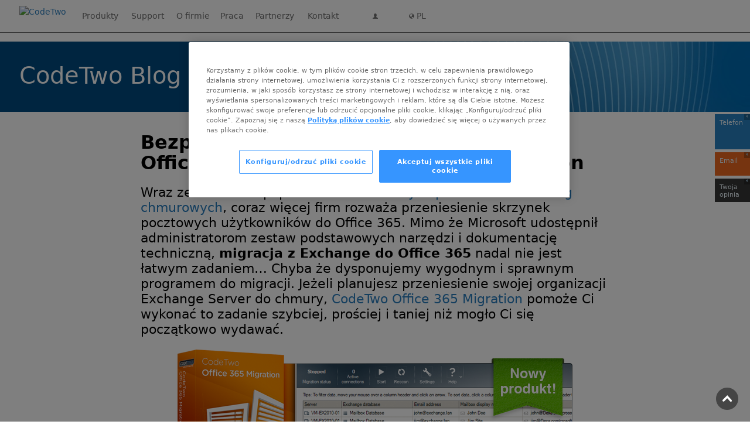

--- FILE ---
content_type: text/html; charset=UTF-8
request_url: https://www.codetwo.pl/blog/codetwo-office-365-migration-bezproblemowe-migracje-z-exchange-do-office-365/3576
body_size: 18061
content:
<!DOCTYPE html><html lang="pl-PL"><head><link rel="dns-prefetch" href="https://platform.linkedin.com"><link rel="dns-prefetch" href="https://platform.twitter.com"><link rel="dns-prefetch" href="https://apis.google.com"><link rel="dns-prefetch" href="https://connect.facebook.net"><link rel="dns-prefetch" href="https://www.googletagmanager.com"><meta charset="UTF-8"><meta name="viewport" content="width=device-width, initial-scale=1"><meta http-equiv="X-UA-Compatible" content="IE=edge"><link media="all" href="https://www.codetwo.pl/blog/wp-content/cache/autoptimize/css/autoptimize_d3f0f6b2cf6115932a466600af60bc3f.css" rel="stylesheet"><title>CodeTwo Office 365 Migration - migracje Exchange do Office 365</title><link rel="profile" href="https://gmpg.org/xfn/11"><link rel="pingback" href="https://www.codetwo.pl/blog/xmlrpc.php"><link rel="shortcut icon" type="image/x-icon" href="https://www.codetwo.com/media/images/css-assets/favico.ico" /><meta name='robots' content='index, follow, max-image-preview:large, max-snippet:-1, max-video-preview:-1' /><meta name="description" content="Dowiedz się jak łatwo i bezboleśnie przeprowadzić migrację z Exchange do Office 365 za pomocą nowej aplikacji CodeTwo." /><link rel="canonical" href="https://www.codetwo.pl/blog/codetwo-office-365-migration-bezproblemowe-migracje-z-exchange-do-office-365/3576" /><meta property="og:locale" content="pl_PL" /><meta property="og:type" content="article" /><meta property="og:title" content="CodeTwo Office 365 Migration - migracje Exchange do Office 365" /><meta property="og:description" content="Dowiedz się jak łatwo i bezboleśnie przeprowadzić migrację z Exchange do Office 365 za pomocą nowej aplikacji CodeTwo." /><meta property="og:url" content="https://www.codetwo.pl/blog/codetwo-office-365-migration-bezproblemowe-migracje-z-exchange-do-office-365/3576" /><meta property="og:site_name" content="Blog firmowy" /><meta property="article:publisher" content="https://www.facebook.com/CodeTwoPolska" /><meta property="article:published_time" content="2013-06-06T05:25:12+00:00" /><meta property="article:modified_time" content="2022-06-09T11:22:30+00:00" /><meta name="author" content="Adam the 32-bit Aardvark" /><meta name="twitter:card" content="summary_large_image" /><meta name="twitter:creator" content="@CodeTwoSoftware" /><meta name="twitter:site" content="@CodeTwoSoftware" /><meta name="twitter:label1" content="Written by" /><meta name="twitter:data1" content="Adam the 32-bit Aardvark" /><meta name="twitter:label2" content="Est. reading time" /><meta name="twitter:data2" content="4 minuty" /> <script type="application/ld+json" class="yoast-schema-graph">{"@context":"https://schema.org","@graph":[{"@type":"Article","@id":"https://www.codetwo.pl/blog/codetwo-office-365-migration-bezproblemowe-migracje-z-exchange-do-office-365/3576#article","isPartOf":{"@id":"https://www.codetwo.pl/blog/codetwo-office-365-migration-bezproblemowe-migracje-z-exchange-do-office-365/3576"},"author":{"name":"Adam the 32-bit Aardvark","@id":"https://www.codetwo.pl/blog/#/schema/person/1edc6f90c545f80588e76062da362b4b"},"headline":"Bezproblemowe migracje z Exchange do Office&nbsp;365 &#8211; CodeTwo Office&nbsp;365 Migration","datePublished":"2013-06-06T05:25:12+00:00","dateModified":"2022-06-09T11:22:30+00:00","mainEntityOfPage":{"@id":"https://www.codetwo.pl/blog/codetwo-office-365-migration-bezproblemowe-migracje-z-exchange-do-office-365/3576"},"wordCount":573,"commentCount":1,"publisher":{"@id":"https://www.codetwo.pl/blog/#organization"},"keywords":["migracja","nowy produkt","nowy program","office 365"],"articleSection":["Migracja danych"],"inLanguage":"pl-PL","potentialAction":[{"@type":"CommentAction","name":"Comment","target":["https://www.codetwo.pl/blog/codetwo-office-365-migration-bezproblemowe-migracje-z-exchange-do-office-365/3576#respond"]}]},{"@type":"WebPage","@id":"https://www.codetwo.pl/blog/codetwo-office-365-migration-bezproblemowe-migracje-z-exchange-do-office-365/3576","url":"https://www.codetwo.pl/blog/codetwo-office-365-migration-bezproblemowe-migracje-z-exchange-do-office-365/3576","name":"CodeTwo Office 365 Migration - migracje Exchange do Office 365","isPartOf":{"@id":"https://www.codetwo.pl/blog/#website"},"datePublished":"2013-06-06T05:25:12+00:00","dateModified":"2022-06-09T11:22:30+00:00","description":"Dowiedz się jak łatwo i bezboleśnie przeprowadzić migrację z Exchange do Office 365 za pomocą nowej aplikacji CodeTwo.","breadcrumb":{"@id":"https://www.codetwo.pl/blog/codetwo-office-365-migration-bezproblemowe-migracje-z-exchange-do-office-365/3576#breadcrumb"},"inLanguage":"pl-PL","potentialAction":[{"@type":"ReadAction","target":["https://www.codetwo.pl/blog/codetwo-office-365-migration-bezproblemowe-migracje-z-exchange-do-office-365/3576"]}]},{"@type":"BreadcrumbList","@id":"https://www.codetwo.pl/blog/codetwo-office-365-migration-bezproblemowe-migracje-z-exchange-do-office-365/3576#breadcrumb","itemListElement":[{"@type":"ListItem","position":1,"name":"Strona główna","item":"https://www.codetwo.pl/blog"},{"@type":"ListItem","position":2,"name":"Bezproblemowe migracje z Exchange do Office&nbsp;365 &#8211; CodeTwo Office&nbsp;365 Migration"}]},{"@type":"WebSite","@id":"https://www.codetwo.pl/blog/#website","url":"https://www.codetwo.pl/blog/","name":"Blog firmowy","description":"CodeTwo oficjalnie... zazwyczaj","publisher":{"@id":"https://www.codetwo.pl/blog/#organization"},"potentialAction":[{"@type":"SearchAction","target":{"@type":"EntryPoint","urlTemplate":"https://www.codetwo.pl/blog/?s={search_term_string}"},"query-input":{"@type":"PropertyValueSpecification","valueRequired":true,"valueName":"search_term_string"}}],"inLanguage":"pl-PL"},{"@type":"Organization","@id":"https://www.codetwo.pl/blog/#organization","name":"CodeTwo","url":"https://www.codetwo.pl/blog/","logo":{"@type":"ImageObject","inLanguage":"pl-PL","@id":"https://www.codetwo.pl/blog/#/schema/logo/image/","url":"https://www.codetwo.pl/blog/wp-content/uploads/2017/12/c2-logo-amp-1.png","contentUrl":"https://www.codetwo.pl/blog/wp-content/uploads/2017/12/c2-logo-amp-1.png","width":302,"height":120,"caption":"CodeTwo"},"image":{"@id":"https://www.codetwo.pl/blog/#/schema/logo/image/"},"sameAs":["https://www.facebook.com/CodeTwoPolska","https://x.com/CodeTwoSoftware","https://www.linkedin.com/company/codetwo"]},{"@type":"Person","@id":"https://www.codetwo.pl/blog/#/schema/person/1edc6f90c545f80588e76062da362b4b","name":"Adam the 32-bit Aardvark","image":{"@type":"ImageObject","inLanguage":"pl-PL","@id":"https://www.codetwo.pl/blog/#/schema/person/image/","url":"https://secure.gravatar.com/avatar/95915fb29e6fe8fc3bdf894031458e1be2e9fc2384f579657f8c60b842c6ded2?s=96&d=mm&r=g","contentUrl":"https://secure.gravatar.com/avatar/95915fb29e6fe8fc3bdf894031458e1be2e9fc2384f579657f8c60b842c6ded2?s=96&d=mm&r=g","caption":"Adam the 32-bit Aardvark"},"description":"Ukończyła kierunek Entertainment Management na Leeds Metropolitan University. W CodeTwo pracuje jako młodszy specjalista ds. marketingu.","url":"https://www.codetwo.pl/blog/author/honorata-sycz"}]}</script> <link rel="alternate" type="application/rss+xml" title="Blog firmowy &raquo; Bezproblemowe migracje z Exchange do Office&nbsp;365 &#8211; CodeTwo Office&nbsp;365 Migration Kanał z komentarzami" href="https://www.codetwo.pl/blog/codetwo-office-365-migration-bezproblemowe-migracje-z-exchange-do-office-365/3576/feed" /><link rel="alternate" title="oEmbed (JSON)" type="application/json+oembed" href="https://www.codetwo.pl/blog/wp-json/oembed/1.0/embed?url=https%3A%2F%2Fwww.codetwo.pl%2Fblog%2Fcodetwo-office-365-migration-bezproblemowe-migracje-z-exchange-do-office-365%2F3576" /><link rel="alternate" title="oEmbed (XML)" type="text/xml+oembed" href="https://www.codetwo.pl/blog/wp-json/oembed/1.0/embed?url=https%3A%2F%2Fwww.codetwo.pl%2Fblog%2Fcodetwo-office-365-migration-bezproblemowe-migracje-z-exchange-do-office-365%2F3576&#038;format=xml" /><style id='wp-img-auto-sizes-contain-inline-css' type='text/css'>img:is([sizes=auto i],[sizes^="auto," i]){contain-intrinsic-size:3000px 1500px}
/*# sourceURL=wp-img-auto-sizes-contain-inline-css */</style><style id='wp-block-library-inline-css' type='text/css'>:root{--wp-block-synced-color:#7a00df;--wp-block-synced-color--rgb:122,0,223;--wp-bound-block-color:var(--wp-block-synced-color);--wp-editor-canvas-background:#ddd;--wp-admin-theme-color:#007cba;--wp-admin-theme-color--rgb:0,124,186;--wp-admin-theme-color-darker-10:#006ba1;--wp-admin-theme-color-darker-10--rgb:0,107,160.5;--wp-admin-theme-color-darker-20:#005a87;--wp-admin-theme-color-darker-20--rgb:0,90,135;--wp-admin-border-width-focus:2px}@media (min-resolution:192dpi){:root{--wp-admin-border-width-focus:1.5px}}.wp-element-button{cursor:pointer}:root .has-very-light-gray-background-color{background-color:#eee}:root .has-very-dark-gray-background-color{background-color:#313131}:root .has-very-light-gray-color{color:#eee}:root .has-very-dark-gray-color{color:#313131}:root .has-vivid-green-cyan-to-vivid-cyan-blue-gradient-background{background:linear-gradient(135deg,#00d084,#0693e3)}:root .has-purple-crush-gradient-background{background:linear-gradient(135deg,#34e2e4,#4721fb 50%,#ab1dfe)}:root .has-hazy-dawn-gradient-background{background:linear-gradient(135deg,#faaca8,#dad0ec)}:root .has-subdued-olive-gradient-background{background:linear-gradient(135deg,#fafae1,#67a671)}:root .has-atomic-cream-gradient-background{background:linear-gradient(135deg,#fdd79a,#004a59)}:root .has-nightshade-gradient-background{background:linear-gradient(135deg,#330968,#31cdcf)}:root .has-midnight-gradient-background{background:linear-gradient(135deg,#020381,#2874fc)}:root{--wp--preset--font-size--normal:16px;--wp--preset--font-size--huge:42px}.has-regular-font-size{font-size:1em}.has-larger-font-size{font-size:2.625em}.has-normal-font-size{font-size:var(--wp--preset--font-size--normal)}.has-huge-font-size{font-size:var(--wp--preset--font-size--huge)}.has-text-align-center{text-align:center}.has-text-align-left{text-align:left}.has-text-align-right{text-align:right}.has-fit-text{white-space:nowrap!important}#end-resizable-editor-section{display:none}.aligncenter{clear:both}.items-justified-left{justify-content:flex-start}.items-justified-center{justify-content:center}.items-justified-right{justify-content:flex-end}.items-justified-space-between{justify-content:space-between}.screen-reader-text{border:0;clip-path:inset(50%);height:1px;margin:-1px;overflow:hidden;padding:0;position:absolute;width:1px;word-wrap:normal!important}.screen-reader-text:focus{background-color:#ddd;clip-path:none;color:#444;display:block;font-size:1em;height:auto;left:5px;line-height:normal;padding:15px 23px 14px;text-decoration:none;top:5px;width:auto;z-index:100000}html :where(.has-border-color){border-style:solid}html :where([style*=border-top-color]){border-top-style:solid}html :where([style*=border-right-color]){border-right-style:solid}html :where([style*=border-bottom-color]){border-bottom-style:solid}html :where([style*=border-left-color]){border-left-style:solid}html :where([style*=border-width]){border-style:solid}html :where([style*=border-top-width]){border-top-style:solid}html :where([style*=border-right-width]){border-right-style:solid}html :where([style*=border-bottom-width]){border-bottom-style:solid}html :where([style*=border-left-width]){border-left-style:solid}html :where(img[class*=wp-image-]){height:auto;max-width:100%}:where(figure){margin:0 0 1em}html :where(.is-position-sticky){--wp-admin--admin-bar--position-offset:var(--wp-admin--admin-bar--height,0px)}@media screen and (max-width:600px){html :where(.is-position-sticky){--wp-admin--admin-bar--position-offset:0px}}

/*# sourceURL=wp-block-library-inline-css */</style><style id='global-styles-inline-css' type='text/css'>:root{--wp--preset--aspect-ratio--square: 1;--wp--preset--aspect-ratio--4-3: 4/3;--wp--preset--aspect-ratio--3-4: 3/4;--wp--preset--aspect-ratio--3-2: 3/2;--wp--preset--aspect-ratio--2-3: 2/3;--wp--preset--aspect-ratio--16-9: 16/9;--wp--preset--aspect-ratio--9-16: 9/16;--wp--preset--color--black: #000000;--wp--preset--color--cyan-bluish-gray: #abb8c3;--wp--preset--color--white: #ffffff;--wp--preset--color--pale-pink: #f78da7;--wp--preset--color--vivid-red: #cf2e2e;--wp--preset--color--luminous-vivid-orange: #ff6900;--wp--preset--color--luminous-vivid-amber: #fcb900;--wp--preset--color--light-green-cyan: #7bdcb5;--wp--preset--color--vivid-green-cyan: #00d084;--wp--preset--color--pale-cyan-blue: #8ed1fc;--wp--preset--color--vivid-cyan-blue: #0693e3;--wp--preset--color--vivid-purple: #9b51e0;--wp--preset--gradient--vivid-cyan-blue-to-vivid-purple: linear-gradient(135deg,rgb(6,147,227) 0%,rgb(155,81,224) 100%);--wp--preset--gradient--light-green-cyan-to-vivid-green-cyan: linear-gradient(135deg,rgb(122,220,180) 0%,rgb(0,208,130) 100%);--wp--preset--gradient--luminous-vivid-amber-to-luminous-vivid-orange: linear-gradient(135deg,rgb(252,185,0) 0%,rgb(255,105,0) 100%);--wp--preset--gradient--luminous-vivid-orange-to-vivid-red: linear-gradient(135deg,rgb(255,105,0) 0%,rgb(207,46,46) 100%);--wp--preset--gradient--very-light-gray-to-cyan-bluish-gray: linear-gradient(135deg,rgb(238,238,238) 0%,rgb(169,184,195) 100%);--wp--preset--gradient--cool-to-warm-spectrum: linear-gradient(135deg,rgb(74,234,220) 0%,rgb(151,120,209) 20%,rgb(207,42,186) 40%,rgb(238,44,130) 60%,rgb(251,105,98) 80%,rgb(254,248,76) 100%);--wp--preset--gradient--blush-light-purple: linear-gradient(135deg,rgb(255,206,236) 0%,rgb(152,150,240) 100%);--wp--preset--gradient--blush-bordeaux: linear-gradient(135deg,rgb(254,205,165) 0%,rgb(254,45,45) 50%,rgb(107,0,62) 100%);--wp--preset--gradient--luminous-dusk: linear-gradient(135deg,rgb(255,203,112) 0%,rgb(199,81,192) 50%,rgb(65,88,208) 100%);--wp--preset--gradient--pale-ocean: linear-gradient(135deg,rgb(255,245,203) 0%,rgb(182,227,212) 50%,rgb(51,167,181) 100%);--wp--preset--gradient--electric-grass: linear-gradient(135deg,rgb(202,248,128) 0%,rgb(113,206,126) 100%);--wp--preset--gradient--midnight: linear-gradient(135deg,rgb(2,3,129) 0%,rgb(40,116,252) 100%);--wp--preset--font-size--small: 13px;--wp--preset--font-size--medium: 20px;--wp--preset--font-size--large: 36px;--wp--preset--font-size--x-large: 42px;--wp--preset--spacing--20: 0.44rem;--wp--preset--spacing--30: 0.67rem;--wp--preset--spacing--40: 1rem;--wp--preset--spacing--50: 1.5rem;--wp--preset--spacing--60: 2.25rem;--wp--preset--spacing--70: 3.38rem;--wp--preset--spacing--80: 5.06rem;--wp--preset--shadow--natural: 6px 6px 9px rgba(0, 0, 0, 0.2);--wp--preset--shadow--deep: 12px 12px 50px rgba(0, 0, 0, 0.4);--wp--preset--shadow--sharp: 6px 6px 0px rgba(0, 0, 0, 0.2);--wp--preset--shadow--outlined: 6px 6px 0px -3px rgb(255, 255, 255), 6px 6px rgb(0, 0, 0);--wp--preset--shadow--crisp: 6px 6px 0px rgb(0, 0, 0);}:where(.is-layout-flex){gap: 0.5em;}:where(.is-layout-grid){gap: 0.5em;}body .is-layout-flex{display: flex;}.is-layout-flex{flex-wrap: wrap;align-items: center;}.is-layout-flex > :is(*, div){margin: 0;}body .is-layout-grid{display: grid;}.is-layout-grid > :is(*, div){margin: 0;}:where(.wp-block-columns.is-layout-flex){gap: 2em;}:where(.wp-block-columns.is-layout-grid){gap: 2em;}:where(.wp-block-post-template.is-layout-flex){gap: 1.25em;}:where(.wp-block-post-template.is-layout-grid){gap: 1.25em;}.has-black-color{color: var(--wp--preset--color--black) !important;}.has-cyan-bluish-gray-color{color: var(--wp--preset--color--cyan-bluish-gray) !important;}.has-white-color{color: var(--wp--preset--color--white) !important;}.has-pale-pink-color{color: var(--wp--preset--color--pale-pink) !important;}.has-vivid-red-color{color: var(--wp--preset--color--vivid-red) !important;}.has-luminous-vivid-orange-color{color: var(--wp--preset--color--luminous-vivid-orange) !important;}.has-luminous-vivid-amber-color{color: var(--wp--preset--color--luminous-vivid-amber) !important;}.has-light-green-cyan-color{color: var(--wp--preset--color--light-green-cyan) !important;}.has-vivid-green-cyan-color{color: var(--wp--preset--color--vivid-green-cyan) !important;}.has-pale-cyan-blue-color{color: var(--wp--preset--color--pale-cyan-blue) !important;}.has-vivid-cyan-blue-color{color: var(--wp--preset--color--vivid-cyan-blue) !important;}.has-vivid-purple-color{color: var(--wp--preset--color--vivid-purple) !important;}.has-black-background-color{background-color: var(--wp--preset--color--black) !important;}.has-cyan-bluish-gray-background-color{background-color: var(--wp--preset--color--cyan-bluish-gray) !important;}.has-white-background-color{background-color: var(--wp--preset--color--white) !important;}.has-pale-pink-background-color{background-color: var(--wp--preset--color--pale-pink) !important;}.has-vivid-red-background-color{background-color: var(--wp--preset--color--vivid-red) !important;}.has-luminous-vivid-orange-background-color{background-color: var(--wp--preset--color--luminous-vivid-orange) !important;}.has-luminous-vivid-amber-background-color{background-color: var(--wp--preset--color--luminous-vivid-amber) !important;}.has-light-green-cyan-background-color{background-color: var(--wp--preset--color--light-green-cyan) !important;}.has-vivid-green-cyan-background-color{background-color: var(--wp--preset--color--vivid-green-cyan) !important;}.has-pale-cyan-blue-background-color{background-color: var(--wp--preset--color--pale-cyan-blue) !important;}.has-vivid-cyan-blue-background-color{background-color: var(--wp--preset--color--vivid-cyan-blue) !important;}.has-vivid-purple-background-color{background-color: var(--wp--preset--color--vivid-purple) !important;}.has-black-border-color{border-color: var(--wp--preset--color--black) !important;}.has-cyan-bluish-gray-border-color{border-color: var(--wp--preset--color--cyan-bluish-gray) !important;}.has-white-border-color{border-color: var(--wp--preset--color--white) !important;}.has-pale-pink-border-color{border-color: var(--wp--preset--color--pale-pink) !important;}.has-vivid-red-border-color{border-color: var(--wp--preset--color--vivid-red) !important;}.has-luminous-vivid-orange-border-color{border-color: var(--wp--preset--color--luminous-vivid-orange) !important;}.has-luminous-vivid-amber-border-color{border-color: var(--wp--preset--color--luminous-vivid-amber) !important;}.has-light-green-cyan-border-color{border-color: var(--wp--preset--color--light-green-cyan) !important;}.has-vivid-green-cyan-border-color{border-color: var(--wp--preset--color--vivid-green-cyan) !important;}.has-pale-cyan-blue-border-color{border-color: var(--wp--preset--color--pale-cyan-blue) !important;}.has-vivid-cyan-blue-border-color{border-color: var(--wp--preset--color--vivid-cyan-blue) !important;}.has-vivid-purple-border-color{border-color: var(--wp--preset--color--vivid-purple) !important;}.has-vivid-cyan-blue-to-vivid-purple-gradient-background{background: var(--wp--preset--gradient--vivid-cyan-blue-to-vivid-purple) !important;}.has-light-green-cyan-to-vivid-green-cyan-gradient-background{background: var(--wp--preset--gradient--light-green-cyan-to-vivid-green-cyan) !important;}.has-luminous-vivid-amber-to-luminous-vivid-orange-gradient-background{background: var(--wp--preset--gradient--luminous-vivid-amber-to-luminous-vivid-orange) !important;}.has-luminous-vivid-orange-to-vivid-red-gradient-background{background: var(--wp--preset--gradient--luminous-vivid-orange-to-vivid-red) !important;}.has-very-light-gray-to-cyan-bluish-gray-gradient-background{background: var(--wp--preset--gradient--very-light-gray-to-cyan-bluish-gray) !important;}.has-cool-to-warm-spectrum-gradient-background{background: var(--wp--preset--gradient--cool-to-warm-spectrum) !important;}.has-blush-light-purple-gradient-background{background: var(--wp--preset--gradient--blush-light-purple) !important;}.has-blush-bordeaux-gradient-background{background: var(--wp--preset--gradient--blush-bordeaux) !important;}.has-luminous-dusk-gradient-background{background: var(--wp--preset--gradient--luminous-dusk) !important;}.has-pale-ocean-gradient-background{background: var(--wp--preset--gradient--pale-ocean) !important;}.has-electric-grass-gradient-background{background: var(--wp--preset--gradient--electric-grass) !important;}.has-midnight-gradient-background{background: var(--wp--preset--gradient--midnight) !important;}.has-small-font-size{font-size: var(--wp--preset--font-size--small) !important;}.has-medium-font-size{font-size: var(--wp--preset--font-size--medium) !important;}.has-large-font-size{font-size: var(--wp--preset--font-size--large) !important;}.has-x-large-font-size{font-size: var(--wp--preset--font-size--x-large) !important;}
/*# sourceURL=global-styles-inline-css */</style><style id='classic-theme-styles-inline-css' type='text/css'>/*! This file is auto-generated */
.wp-block-button__link{color:#fff;background-color:#32373c;border-radius:9999px;box-shadow:none;text-decoration:none;padding:calc(.667em + 2px) calc(1.333em + 2px);font-size:1.125em}.wp-block-file__button{background:#32373c;color:#fff;text-decoration:none}
/*# sourceURL=/wp-includes/css/classic-themes.min.css */</style><link rel="https://api.w.org/" href="https://www.codetwo.pl/blog/wp-json/" /><link rel="alternate" title="JSON" type="application/json" href="https://www.codetwo.pl/blog/wp-json/wp/v2/posts/3576" /><link rel="EditURI" type="application/rsd+xml" title="RSD" href="https://www.codetwo.pl/blog/xmlrpc.php?rsd" /><link rel='shortlink' href='https://www.codetwo.pl/blog/?p=3576' />  <script type="application/ld+json">{
    "@context": "https://schema.org",
    "@type": "BlogPosting",
    "mainEntityOfPage": {
        "@type": "WebPage",
        "@id": "https://www.codetwo.pl/blog/codetwo-office-365-migration-bezproblemowe-migracje-z-exchange-do-office-365/3576"
    },
    "headline": "Bezproblemowe migracje z Exchange do Office 365 - CodeTwo Office 365 Migration",
    "datePublished": "2013-06-06T06:25:12+0100",
    "dateModified": "2022-06-09T12:22:30+0100",
    "author": {
        "@type": "Person",
        "name": "Adam the 32-bit Aardvark"
    },
    "description": "Wraz ze wzrostem popularności oferowanych przez Microsoft usług chmurowych, coraz więcej firm rozważa przenies",
    "publisher": {
        "@type": "Organization",
        "name": "CodeTwo Squad Blog",
        "logo": {
            "@type": "ImageObject",
            "url": "https://www.codetwo.pl/blog/wp-content/uploads/2017/09/c2-logo.png",
            "width": 120,
            "height": 50
        }
    }
}</script> <meta property="og:updated_time" content="2022-06-09T12:22:30+01:00" /><link rel="amphtml" href="https://www.codetwo.pl/blog/codetwo-office-365-migration-bezproblemowe-migracje-z-exchange-do-office-365/3576/amp"><noscript><style id="rocket-lazyload-nojs-css">.rll-youtube-player, [data-lazy-src]{display:none !important;}</style></noscript><link rel="stylesheet" href="/css-min/c2bootstrap3-vendor-min.css?v=20201223" type="text/css" /><link rel="stylesheet" href="/css-min/c2bootstrap3-theme-min.css?v=20251112" type="text/css" /></head><body id="mainBodyBlog" class="wp-singular post-template-default single single-post postid-3576 single-format-standard wp-theme-C2Theme2025 group-blog"> <script>(function(w,d,s,l,i){w[l]=w[l]||[];w[l].push({'gtm.start': new Date().getTime(),event:'gtm.js'});var f=d.getElementsByTagName(s)[0], j=d.createElement(s),dl=l!='dataLayer'?'&l='+l:'';j.async=true;j.src='//www.googletagmanager.com/gtm.js?id='+i+dl;f.parentNode.insertBefore(j,f);})(window,document,'script','dataLayer','GTM-B3PHQ');</script> <header id="masthead" class="site-header" role="banner"><style>#menu-nav .li-login {width: 127px;}
        #menu-nav .langVersionsContent .lang-container .menu-row {margin-left: 853px;}
    
    
            @media (min-width: 1300px) and (max-width: 1450px){
            #menu-nav .menu-row {padding-left: 205px; padding-right: 15px;}
            .right-menu-container ul li {padding-left: 15px;}
            .left-menu-container ul li.menu-dropdown {padding-left: 7px; padding-right: 7px;}
            #menu-nav .langVersionsContent .lang-container .menu-row {margin-left: 761px;}
        }
        @media (min-width: 992px) and (max-width: 1299px){
            .menu-container {height: 55px;}
            .menu-logo {padding-right: 0px; padding-top: 0px; padding-left: 0px;}
            #menu-nav .menu-row {padding-left: 148px; padding-right: 15px;}
            #menu-nav .menu-open .menu-dropdown-menu {top: 56px;}
            #menu-nav .li-login {width: 102px;}
            #codetwo-logo, #iso-logo, #partner-logo {display:none;}
            .right-menu-container ul li {padding-left: 10px;}
            .right-menu-container ul li.partner {padding-left: 0px;}
            #codetwo-logo-small, #iso-logo-small, #partner-logo-small {display:inherit;}
            .left-menu-container ul li.menu-dropdown {padding-left: 7px; padding-right: 6px;}
            .left-menu-container ul li.menu-dropdown > a.gaMenu {font-size: 14px; color: #707070; line-height: 55px; }
            .left-menu-container ul li.menu-dropdown > a.gaMenu:focus {font-size: 14px; line-height: 55px;}
            #menu-nav .top-search-form {padding-top: 13px;}
            .right-menu-container .iso, .right-menu-container .partner {padding-top: 0px;}
            #menu-nav .menu-row .menu-subheader-no-height {font-size: 12px; padding-bottom: 0px; font-size: 13px;}
            #menu-nav .menu-row .mb0 li a.gaMenu {font-size: 14px; line-height: 18px;}
            #menu-nav .menu-row .mb0 li p {font-size: 13px;}
            #menu-nav .langVersionsContent .lang-container .menu-row {margin-left: 630px;}
            #menu-nav form {width: 105px; }
            #menu-nav form .top-menu-form {width: 105px; }
            #menu-nav form .top-menu-input {width: 70px; }
        }
        
        
    @media (max-width: 991px){
        
                    #menu-nav .li-login {width: 150px;}
                
        #menu-nav .langVersionsContent .lang-container .menu-row{margin-left: 0px; max-width: 100%; border: none; background-color: #F7F7F7; padding-top: 10px; padding-bottom: 0px;}
    }</style><div class="menu-border"><div class="menu-container"><nav id="menu-nav" class="menu-navbar menu-navbar-default"><div class="menu-logo"><a href="https://www.codetwo.pl"><img class="menu-pull-left" src="data:image/svg+xml,%3Csvg%20xmlns='http://www.w3.org/2000/svg'%20viewBox='0%200%200%2055'%3E%3C/svg%3E" id="codetwo-logo" alt="CodeTwo" height="55" data-lazy-src="https://www.codetwo.com/bundles/codetwocontent/img/layout/responsive/top-C2Logo-2021.png" /><noscript><img loading="lazy" class="menu-pull-left" src="https://www.codetwo.com/bundles/codetwocontent/img/layout/responsive/top-C2Logo-2021.png" id="codetwo-logo" alt="CodeTwo" height="55" /></noscript><img class="menu-pull-left" src="data:image/svg+xml,%3Csvg%20xmlns='http://www.w3.org/2000/svg'%20viewBox='0%200%200%2045'%3E%3C/svg%3E" id="codetwo-logo-small" alt="CodeTwo" height="45" data-lazy-src="https://www.codetwo.com/bundles/codetwocontent/img/layout/responsive/top-C2Logo-2021-small.png" /><noscript><img class="menu-pull-left" src="https://www.codetwo.com/bundles/codetwocontent/img/layout/responsive/top-C2Logo-2021-small.png" id="codetwo-logo-small" alt="CodeTwo" height="45" /></noscript></a><button type="button" class="menu-navbar-toggle pull-right visible-sm visible-xs" id="menu-mobile-menu-toggle"><span class="menu-sr-only">Toggle navigation</span><span class="menu-icon-bar"></span><span class="menu-icon-bar"></span><span class="menu-icon-bar"></span></button></div><div class="left-menu-container menu-navbar-collapse collapse" id="menu-bs-nav"><ul class="menu-nav menu-navbar-nav"><li class="menu-dropdown " id="codetwo_menu1"><span class="glyphicon glyphicon-chevron-right visible-xs visible-sm glyphicon-arrow"></span><a  class="gaMenu gaMenuProducts menu-dropdown-toggle menu-for-toggle"  data-title="Produkty">Produkty</a><div class="menu-dropdown-menu" role="menu"><div class="menu-row"><div class="menu-nav-col-3"><p class="menu-subheader-no-height">Podpisy email</p><ul class="mb0"><li onclick="document.location='/email-signatures/';"><a href="/email-signatures/" title="CodeTwo Email Signatures 365" class="gaMenu gaMenuProducts">Podpisy email dla Microsoft&nbsp;365<span class="glyphicon glyphicon-chevron-right visible-xs visible-sm glyphicon-arrow"></span></a><p class="menu-desc-margin">Podpisy email, noty prawne, autorespondery i&nbsp;branding dla Microsoft&nbsp;365 i&nbsp;Office&nbsp;365</p></li><li onclick="document.location='/email-signatures-on-prem/';"><a href="/email-signatures-on-prem/" title="CodeTwo Email Signatures On-prem" class="gaMenu gaMenuProducts">Podpisy email dla Exchange Server<span class="glyphicon glyphicon-chevron-right visible-xs visible-sm glyphicon-arrow"></span></a><p class="menu-desc-margin">Podpisy email, noty prawne, kontrola przepływu poczty i załączników, autorespondery, DLP i&nbsp;inne opcje dla lokalnego serwera Exchange</p></li></ul></div><div class="menu-nav-col-3"><p class="menu-subheader-no-height">Migracja danych</p><ul class="mb0"><li onclick="document.location='/office-365-migration/';"><a href="/office-365-migration/" title="CodeTwo Office 365 Migration" class="gaMenu gaMenuProducts">Migracja do Microsoft&nbsp;365<span class="glyphicon glyphicon-chevron-right visible-xs visible-sm glyphicon-arrow"></span></a><p class="menu-desc-margin">Migracja skrzynek pocztowych do Microsoft&nbsp;365 i&nbsp;Office&nbsp;365</p></li><li onclick="document.location='/exchange-migration/';"><a href="/exchange-migration/" title="CodeTwo Exchange Migration" class="gaMenu gaMenuProducts">Migracja do Exchange Server<span class="glyphicon glyphicon-chevron-right visible-xs visible-sm glyphicon-arrow"></span></a><p class="menu-desc-margin">Migracja skrzynek pocztowych na lokalny serwer Exchange</p></li></ul></div><div class="menu-nav-col-3"><p class="menu-subheader-no-height">Kopie zapasowe</p><ul class="mb0"><li onclick="document.location='/backup-for-office-365/';"><a href="/backup-for-office-365/" title="CodeTwo Backup for Office 365" class="gaMenu gaMenuProducts">Backup Microsoft&nbsp;365<span class="glyphicon glyphicon-chevron-right visible-xs visible-sm glyphicon-arrow"></span></a><p class="menu-desc-margin">Tworzenie i przywracanie kopii zapasowych danych Exchange Online, SharePoint Online i&nbsp;OneDrive for Business</p></li><li onclick="document.location='/backup-for-exchange/';"><a href="/backup-for-exchange/" title="CodeTwo Backup for Exchange" class="gaMenu gaMenuProducts">Backup Exchange Server<span class="glyphicon glyphicon-chevron-right visible-xs visible-sm glyphicon-arrow"></span></a><p class="menu-desc-margin">Tworzenie i przywracanie kopii zapasowych danych lokalnego serwera Exchange i&nbsp;SharePoint</p></li></ul></div><div class="menu-nav-col-3"><p class="menu-subheader-no-height">Darmowe narzędzia</p><ul class="mb0"><li onclick="document.location='/freeware/active-directory-photos/';"><a href="/freeware/active-directory-photos/" title="CodeTwo Active Directory Photos" class="gaMenu gaMenuProducts">Zarządzanie zdjęciami użytkowników w Exchange Server<span class="glyphicon glyphicon-chevron-right visible-xs visible-sm glyphicon-arrow"></span></a><p class="menu-desc-margin">Zarządzanie zdjęciami użytkowników w Active Directory</p></li><li onclick="document.location='/freeware/user-photos-for-office-365/';"><a href="/freeware/user-photos-for-office-365/" title="CodeTwo User Photos for Office 365" class="gaMenu gaMenuProducts">Zarządzanie zdjęciami użytkowników w Microsoft&nbsp;365<span class="glyphicon glyphicon-chevron-right visible-xs visible-sm glyphicon-arrow"></span></a><p class="menu-desc-margin">Zarządzanie zdjęciami użytkowników w Azure Active Directory</p></li><li><p class="see-all-products"><a href="/products/" title="Produkty">Zobacz wszystkie produkty</a></p></li></ul></div><div style="clear: both;"></div></div></div></li><li class="menu-dropdown " id="codetwo_menu2"><span class="glyphicon glyphicon-chevron-right visible-xs visible-sm glyphicon-arrow"></span><a  class="gaMenu gaMenuSupport menu-dropdown-toggle"  data-title="Support">Support</a><div class="menu-dropdown-menu" role="menu"><div class="menu-row"><div class="menu-nav-col-3"><p class="menu-subheader-no-height">SUPPORT</p><ul class="mb0"><li onclick="document.location='/support/';"><a href="/support/" title="Pomoc" class="gaMenu gaMenuSupport">Wsparcie techniczne<span class="glyphicon glyphicon-chevron-right visible-xs visible-sm glyphicon-arrow"></span></a><p class="menu-desc-margin">Zadaj nam pytanie i uzyskaj pomoc w rozwiązaniu problemu</p></li><li onclick="window.open('https://www.codetwo.com/kb/', '_blank');"><a href="https://www.codetwo.com/kb/" target="_blank" title="Baza wiedzy" class="gaMenu gaMenuSupport" onclick="return false;">Baza wiedzy<span class="glyphicon glyphicon-chevron-right visible-xs visible-sm glyphicon-arrow"></span></a><p class="menu-desc-margin">Przeszukaj artykuły, instrukcje użytkownika, FAQ i&nbsp;inną dokumentację CodeTwo, aby znaleźć rozwiązania znanych problemów, sposoby ich diagnozowania, porady i wskazówki</p></li><li onclick="window.open('https://www.codetwo.com/form/find-local-reseller/', '_blank');"><a href="https://www.codetwo.com/form/find-local-reseller/" target="_blank" title="Znajdź lokalnego Partnera" class="gaMenu gaMenuSupport" onclick="return false;">Znajdź lokalnego Partnera<span class="glyphicon glyphicon-chevron-right visible-xs visible-sm glyphicon-arrow"></span></a><p class="menu-desc-margin">Chciałbyś kupić nasze produkty od lokalnego Partnera? Żaden problem, skontaktujemy Cię&nbsp;z&nbsp;nim</p></li></ul></div><div class="menu-nav-col-3"><p class="menu-subheader-no-height">ZASOBY</p><ul class="mb0"><li onclick="window.open('https://www.codetwo.com/admins-blog/', '_blank');"><a href="https://www.codetwo.com/admins-blog/" target="_blank" title="Vademecum admina" class="gaMenu gaMenuSupport" onclick="return false;">Vademecum admina<span class="glyphicon glyphicon-chevron-right visible-xs visible-sm glyphicon-arrow"></span></a><p class="menu-desc-margin">Microsoft&nbsp;365, Office&nbsp;365, Exchange, Windows Server i więcej. Bez lania wody – 100% sprawdzonych rozwiązań i porad dla specjalistów&nbsp;IT</p></li></ul></div><div style="clear: both;"></div></div></div></li><li class="menu-dropdown " id="codetwo_menu3"><span class="glyphicon glyphicon-chevron-right visible-xs visible-sm glyphicon-arrow"></span><a  class="gaMenu gaMenuCompany menu-dropdown-toggle"  data-title="O firmie">O firmie</a><div class="menu-dropdown-menu" role="menu"><div class="menu-row"><div class="menu-nav-col-3"><p class="menu-subheader-no-height">O firmie</p><ul class="mb0"><li onclick="document.location='/company/';"><a href="/company/" title="O nas" class="gaMenu gaMenuCompany">O nas<span class="glyphicon glyphicon-chevron-right visible-xs visible-sm glyphicon-arrow"></span></a><p class="menu-desc-margin">Poznaj zespół CodeTwo, dowiedz się, dlaczego warto wybrać nasze produkty i sprawdź, które firmy już nam zaufały</p></li><li onclick="document.location='/awards';"><a href="/awards" title="Nagrody" class="gaMenu gaMenuCompany">Nagrody<span class="glyphicon glyphicon-chevron-right visible-xs visible-sm glyphicon-arrow"></span></a><p class="menu-desc-margin">Dowiedz się więcej o nagrodach, wyróżnieniach i akredytacjach, które otrzymaliśmy oraz o naszych relacjach partnerskich z innymi podmiotami. Zobacz, jak Microsoft, portale branżowe i klienci oceniają produkty CodeTwo</p></li><li onclick="document.location='https://www.codetwo.pl/blog/';"><a href="https://www.codetwo.pl/blog/" title="Blog firmowy" class="gaMenu gaMenuSupport">Blog firmowy<span class="glyphicon glyphicon-chevron-right visible-xs visible-sm glyphicon-arrow"></span></a><p class="menu-desc-margin">Najświeższe informacje z pierwszej ręki: nowe programy, aktualizacje, wydarzenia, poradniki do Outlooka i nie tylko</p></li></ul></div><div class="menu-nav-col-3"><p class="menu-subheader-no-height">Zaufanie i zgodność</p><ul class="mb0"><li onclick="document.location='/regulations/sales-and-services/';"><a href="/regulations/sales-and-services/" title="Regulaminy i prywatność" class="gaMenu gaMenuCompany">Regulaminy i prywatność<span class="glyphicon glyphicon-chevron-right visible-xs visible-sm glyphicon-arrow"></span></a><p class="menu-desc-margin">Regulamin Sprzedaży i Świadczenia Usług, Polityka Prywatności oraz inne przepisy regulujące działalność CodeTwo</p></li><li onclick="document.location='/compliance/';"><a href="/compliance/" title="Bezpieczeństwo i zgodność" class="gaMenu gaMenuCompany">Bezpieczeństwo i zgodność<span class="glyphicon glyphicon-chevron-right visible-xs visible-sm glyphicon-arrow"></span></a><p class="menu-desc-margin">Dowiedz się, w jaki sposób przestrzegamy wymogów ISO, RODO, PCI oraz innych norm i&nbsp;regulacji</p></li></ul></div><div style="clear: both;"></div></div></div></li><li class="menu-dropdown li-praca " id="codetwo_menu4" onclick="window.open('/praca/', '_self');"><a href="/praca/"  onclick="return false;" class="gaMenu" data-title="Praca">Praca</a><div class="menu-dropdown-menu" role="menu"><div class="menu-row"></div></div></li><li class="menu-dropdown " id="codetwo_menu5"><span class="glyphicon glyphicon-chevron-right visible-xs visible-sm glyphicon-arrow"></span><a  class="gaMenu gaMenuPartners menu-dropdown-toggle"  data-title="Partnerzy">Partnerzy</a><div class="menu-dropdown-menu" role="menu"><div class="menu-row"><div class="menu-nav-col-3"><p class="menu-subheader-no-height">Partnerzy</p><ul class="mb0"><li onclick="window.open('https://www.codetwo.com/partners/', '_blank');"><a href="https://www.codetwo.com/partners/" target="_blank" title="Zostań naszym Partnerem" class="gaMenu gaMenuPartners" onclick="return false;">Zostań naszym Partnerem<span class="glyphicon glyphicon-chevron-right visible-xs visible-sm glyphicon-arrow"></span></a><p class="menu-desc-margin">Współpracuj z nami jako reseller, konsultant albo partner strategiczny</p></li><li onclick="window.open('https://resellers.codetwo.com/', '_blank');"><a href="https://resellers.codetwo.com/" rel="noopener" title="Logowanie dla Partnerów" target="_blank" onclick="return false;" class="gaMenu gaMenuPartners">Logowanie dla Partnerów<span class="glyphicon glyphicon-chevron-right visible-xs visible-sm glyphicon-arrow"></span></a><p class="menu-desc-margin">Zaloguj się do Reseller Panel, aby zarządzać licencjami swoich klientów, uzyskać dostęp do materiałów marketingowych i innych benefitów partnerskich</p></li><li onclick="window.open('https://www.codetwo.com/form/find-local-reseller/', '_blank');"><a href="https://www.codetwo.com/form/find-local-reseller/" target="_blank" title="Znajdź lokalnego Partnera" class="gaMenu gaMenuSupport" onclick="return false;">Znajdź lokalnego Partnera<span class="glyphicon glyphicon-chevron-right visible-xs visible-sm glyphicon-arrow"></span></a><p class="menu-desc-margin">Chciałbyś kupić nasze produkty od lokalnego Partnera? Żaden problem, skontaktujemy Cię&nbsp;z&nbsp;nim</p></li></ul></div><div style="clear: both;"></div></div></div></li><li class="menu-dropdown " id="codetwo_menu6"><span class="glyphicon glyphicon-chevron-right visible-xs visible-sm glyphicon-arrow"></span><a  class="gaMenu gaMenuContact menu-dropdown-toggle"  data-title="Kontakt">Kontakt</a><div class="menu-dropdown-menu" role="menu" ><div class="menu-row"><div class="menu-nav-col-3"><p class="menu-subheader-no-height">Kontakt</p><ul class="mb0"><li onclick="document.location='/company/contact';"><a href="/company/contact" title="Informacje kontaktowe" class="gaMenu gaMenuContact">Informacje kontaktowe<span class="glyphicon glyphicon-chevron-right visible-xs visible-sm glyphicon-arrow"></span></a><p class="menu-desc-margin">Czas pracy biur, dni wolne od pracy, numery telefonów, adresy firmy oraz dane bankowe</p></li><li onclick="document.location='/support/form/';"><a href="/support/form/" title="Wyślij nam wiadomość" class="gaMenu gaMenuContact">Wyślij nam wiadomość<span class="glyphicon glyphicon-chevron-right visible-xs visible-sm glyphicon-arrow"></span></a><p class="menu-desc-margin">Wypełnij formularz kontaktowy – odezwiemy się do Ciebie w ciągu 24 godzin</p></li></ul></div><div style="clear: both;"></div></div></div></li><li class="menu-dropdown li-login " id="codetwo_menu7" onclick="window.open('https://emailsignatures365.codetwo.com/', '_blank');"><a href="https://emailsignatures365.codetwo.com/" target="_blank" class="gaMenu gaMenuLogin" onclick="return false;"><span class="glyphicon glyphicon-user hidden-sm hidden-xs"  data-title="Logowanie"></span> Logowanie</a></li><li class="language-dropdown menu-dropdown" id="codetwo_menu8"><span class="glyphicon glyphicon-chevron-right visible-xs visible-sm glyphicon-arrow"></span><a  class="gaMenu gaMenuLangVersions menu-dropdown-toggle menu-langVersions"  data-title="PL"><span class="glyphicon glyphicon-globe hidden-sm hidden-xs"></span> PL </a><div class="menu-dropdown-menu langVersionsContent" role="menu"><div class="lang-container"><div class="menu-row"><div class="menu-col-xs-12"><div class="menu-nav-col-12"><ul class="mb0"><li><a href="https://www.codetwo.com/" rel="noopener" title="Go to English website" class="gaMenu gaMenuLangVersions"><span class="glyphicon glyphicon-chevron-right"></span> Go to English website</a></li><li><a href="https://www.codetwo.de" rel="noopener" title="Weiter zur deutschen Webseite" class="gaMenu gaMenuLangVersions"><span class="glyphicon glyphicon-chevron-right"></span> Weiter zur deutschen Webseite</a></li><li><a href="https://www.codetwo.com/fr/" title="Aller sur le site web français" class="gaMenu gaMenuLangVersions"><span class="glyphicon glyphicon-chevron-right"></span> Aller sur le site web français</a></li><li><a href="https://www.codetwo.com/es/" title="Ir al sitio web en español" class="gaMenu gaMenuLangVersions"><span class="glyphicon glyphicon-chevron-right"></span> Ir al sitio web en español</a></li></ul></div></div><div style="clear: both;"></div></div></div></div></li><li class="visible-xs visible-sm"><form action="/kb/search/" method="GET" class="top-search-form" target="_blank"><input type="hidden" name="tab" value="www"><div class="top-menu-form"><input type="text" name="search" required="required" minlength="2" class="top-menu-input" placeholder="Szukaj..."><div class="top-menu-buttom"><button class="btn btn-default" type="submit"><i class="glyphicon glyphicon-search" style="line-height: 14px; font-size: 10px; opacity: 0.6"></i></button></div></div></form></li></ul></div><div class="right-menu-container hidden-xs hidden-sm"><ul><li><form action="/kb/search/" method="GET" class="top-search-form" target="_blank"><input type="hidden" name="tab" value="www"><div class="top-menu-form"><input type="text" name="search" required="required" minlength="2" class="top-menu-input" placeholder="Szukaj..."><div class="top-menu-buttom"><button class="btn btn-default" type="submit"><i class="glyphicon glyphicon-search" style="line-height: 14px; font-size: 10px; opacity: 0.6"></i></button></div></div></form></li><li class="iso"><a href="https://www.codetwo.pl/compliance/iso/"><img class="menu-pull-left menu-hidden-xs" id="iso-logo-small" src="data:image/svg+xml,%3Csvg%20xmlns='http://www.w3.org/2000/svg'%20viewBox='0%200%200%2045'%3E%3C/svg%3E" height="45" alt="ISO/IEC 27001 and ISO/IEC 27018" data-lazy-src="https://www.codetwo.com/bundles/codetwocontent/img/layout/responsive/top-iso-2021-small.png" /><noscript><img loading="lazy" class="menu-pull-left menu-hidden-xs" id="iso-logo-small" src="https://www.codetwo.com/bundles/codetwocontent/img/layout/responsive/top-iso-2021-small.png" height="45" alt="ISO/IEC 27001 and ISO/IEC 27018" /></noscript><img class="menu-pull-left menu-hidden-xs" id="iso-logo" src="data:image/svg+xml,%3Csvg%20xmlns='http://www.w3.org/2000/svg'%20viewBox='0%200%200%2055'%3E%3C/svg%3E" height="55" alt="ISO/IEC 27001 and ISO/IEC 27018" data-lazy-src="https://www.codetwo.com/bundles/codetwocontent/img/layout/responsive/top-iso-2021.png" /><noscript><img loading="lazy" class="menu-pull-left menu-hidden-xs" id="iso-logo" src="https://www.codetwo.com/bundles/codetwocontent/img/layout/responsive/top-iso-2021.png" height="55" alt="ISO/IEC 27001 and ISO/IEC 27018" /></noscript><div class="menu-tooltip menu-tooltip-iso menu-bottom"><div class="menu-tooltip-arrow"></div><div class="menu-tooltip-inner">Wdrożony w CodeTwo System Zarządzania Bezpieczeństwem Informacji, certyfikowany na zgodność z ISO/IEC 27001 oraz ISO/IEC 27018, gwarantuje maksymalną ochronę informacji oraz danych osobowych przetwarzanych w chmurze oraz lokalnie.</div></div></a></li><li class="partner"><a href="https://www.codetwo.pl/awards"><img class="menu-pull-left menu-hidden-xs" id="partner-logo-small" src="data:image/svg+xml,%3Csvg%20xmlns='http://www.w3.org/2000/svg'%20viewBox='0%200%200%2035'%3E%3C/svg%3E" height="35"  alt="CodeTwo Microsoft Partner" data-lazy-src="https://www.codetwo.com/bundles/codetwocontent/img/layout/responsive/top-ms-partner-2024-small.png" /><noscript><img loading="lazy" class="menu-pull-left menu-hidden-xs" id="partner-logo-small" src="https://www.codetwo.com/bundles/codetwocontent/img/layout/responsive/top-ms-partner-2024-small.png" height="35"  alt="CodeTwo Microsoft Partner" /></noscript><img class="menu-pull-left menu-hidden-xs" id="partner-logo" src="data:image/svg+xml,%3Csvg%20xmlns='http://www.w3.org/2000/svg'%20viewBox='0%200%200%2055'%3E%3C/svg%3E" height="55"  alt="CodeTwo Microsoft Partner" data-lazy-src="https://www.codetwo.com/bundles/codetwocontent/img/layout/responsive/top-ms-partner-2024.png" /><noscript><img loading="lazy" class="menu-pull-left menu-hidden-xs" id="partner-logo" src="https://www.codetwo.com/bundles/codetwocontent/img/layout/responsive/top-ms-partner-2024.png" height="55"  alt="CodeTwo Microsoft Partner" /></noscript><div class="menu-tooltip menu-tooltip-partner menu-bottom"><div class="menu-tooltip-arrow"></div><div class="menu-tooltip-inner">CodeTwo jest laureatem nagrody Microsoft Partner of the Year. Jesteśmy również Partnerem Microsoft od 2010 roku. Status Microsoft Partner oznacza, że CodeTwo posiada najwyższy poziom wiedzy w zakresie dostarczania innowacyjnych i rzetelnych rozwiązań opartych na technologiach Microsoft. Potwierdza on również naszą rozległą wiedzę w obszarze technologii chmurowych, takich jak Microsoft 365 i Microsoft Azure, oraz stałe zaangażowanie w tworzenie i rozwijanie oprogramowania na te platformy. Ściśle współpracujemy z zespołem Microsoft odpowiedzialnym za rozwój Outlooka, a nasze rozwiązania chmurowe przechodzą testy penetracyjne przeprowadzane przez Microsoft, co potwierdza posiadana przez nas certyfikacja Microsoft 365.</div></div></a></li></ul></div></nav></div></div></header><div id="page" class="hfeed site"><div id="content" class="site-content"><div id="top"><div class="box-black"><p><span><a href="https://www.codetwo.pl/blog/" title="Blog firmowy">CodeTwo Blog</a></span></p></div></div><div><div class="container"><div class="hidden-md hidden-lg"></div></div><div class="container"><div id="primary" class="content-area"><main id="main" class="site-main" role="main"><article id="post-3576" class="post-3576 post type-post status-publish format-standard hentry category-migracja-danych tag-migracja tag-nowy-produkt tag-nowy-program tag-office-365 product-o365migration" data-ga-product="o365migration"><div id="clear-content" class="clear-content"><header class="entry-header"><h1 class="entry-title" id="more-3576">Bezproblemowe migracje z Exchange do Office&nbsp;365 &#8211; CodeTwo Office&nbsp;365 Migration</h1></header><div class="entry-content" id="entry-content"><div class="content-text-teaser content-text-teaser-wide"><h2>Wraz ze wzrostem popularności <a title="Portal Office 365" href="http://office.microsoft.com/pl-pl/" target="_blank" rel="noopener">oferowanych przez Microsoft usług chmurowych</a>, coraz więcej firm rozważa przeniesienie skrzynek pocztowych użytkowników do Office 365. Mimo że Microsoft udostępnił administratorom zestaw podstawowych narzędzi i dokumentację techniczną, <strong>migracja z Exchange do Office 365</strong> nadal nie jest łatwym zadaniem&#8230; Chyba że dysponujemy wygodnym i sprawnym programem do migracji. Jeżeli planujesz przeniesienie swojej organizacji Exchange Server do chmury, <a title="CodeTwo Office 365 Migration (strona w jęz. angielskim)" href="http://www.codetwo.com/office-365-migration/?sts=2895" target="_blank" rel="noopener">CodeTwo Office 365 Migration</a> pomoże Ci wykonać to zadanie szybciej, prościej i taniej niż mogło Ci się początkowo wydawać.</h2><p><img fetchpriority="high" decoding="async" class="size-full wp-image-3600 alignnone" title="CodeTwo Office 365 Migration - nowy produkt" src="data:image/svg+xml,%3Csvg%20xmlns='http://www.w3.org/2000/svg'%20viewBox='0%200%20674%20257'%3E%3C/svg%3E" alt="CodeTwo Office 365 Migration - nowy produkt" width="674" height="257" data-lazy-srcset="https://www.codetwo.pl/blog/wp-content/uploads/2013/06/pic-o365m-1-pl.png 674w, https://www.codetwo.pl/blog/wp-content/uploads/2013/06/pic-o365m-1-pl-300x114.png 300w" data-lazy-sizes="(max-width: 674px) 100vw, 674px" data-lazy-src="//www.codetwo.pl/blog/wp-content/uploads/2013/06/pic-o365m-1-pl.png" /><noscript><img fetchpriority="high" decoding="async" class="size-full wp-image-3600 alignnone" title="CodeTwo Office 365 Migration - nowy produkt" src="//www.codetwo.pl/blog/wp-content/uploads/2013/06/pic-o365m-1-pl.png" alt="CodeTwo Office 365 Migration - nowy produkt" width="674" height="257" srcset="https://www.codetwo.pl/blog/wp-content/uploads/2013/06/pic-o365m-1-pl.png 674w, https://www.codetwo.pl/blog/wp-content/uploads/2013/06/pic-o365m-1-pl-300x114.png 300w" sizes="(max-width: 674px) 100vw, 674px" /></noscript></p><h2>Szybkie i proste migracje z Exchange do Office 365</h2><p>Podstawową funkcją CodeTwo Office 365 Migration jest maksymalne uproszczenie procesu migracji użytkowników z lokalnej organizacji Exchange Server do Office 365. Program zaprojektowaliśmy tak, by był możliwie łatwy w obsłudze i zmniejszał zakres zadań pre-konfiguracyjnych do absolutnego minimum. Ergonomiczny panel administracyjny programu zapewnia bezpośredni dostęp do wszystkich najważniejszych funkcji, czyniąc skrypty PowerShell zupełnie zbędnymi.</p><p>Po zainstalowaniu aplikacji i połączeniu z źródłową domeną Active Directory w panelu administracyjnym wyświetli się lista skrzynek pocztowych wraz z opcjami ustawień połączeń i informacjami o statusie.</p><p><img decoding="async" class="size-full wp-image-3584 alignnone" title="CodeTwo Office 365 Migration - skrzynki pocztowe" src="data:image/svg+xml,%3Csvg%20xmlns='http://www.w3.org/2000/svg'%20viewBox='0%200%20674%20201'%3E%3C/svg%3E" alt="CodeTwo Office 365 Migration - skrzynki pocztowe" width="674" height="201" data-lazy-srcset="https://www.codetwo.pl/blog/wp-content/uploads/2013/06/pic-o365m-2.jpg 674w, https://www.codetwo.pl/blog/wp-content/uploads/2013/06/pic-o365m-2-300x89.jpg 300w" data-lazy-sizes="(max-width: 674px) 100vw, 674px" data-lazy-src="//www.codetwo.pl/blog/wp-content/uploads/2013/06/pic-o365m-2.jpg" /><noscript><img decoding="async" class="size-full wp-image-3584 alignnone" title="CodeTwo Office 365 Migration - skrzynki pocztowe" src="//www.codetwo.pl/blog/wp-content/uploads/2013/06/pic-o365m-2.jpg" alt="CodeTwo Office 365 Migration - skrzynki pocztowe" width="674" height="201" srcset="https://www.codetwo.pl/blog/wp-content/uploads/2013/06/pic-o365m-2.jpg 674w, https://www.codetwo.pl/blog/wp-content/uploads/2013/06/pic-o365m-2-300x89.jpg 300w" sizes="(max-width: 674px) 100vw, 674px" /></noscript></p><p>Przy użyciu CodeTwo Office 365 Migration, migracja z Exchange do Office jest naprawdę łatwa. Przed jej rozpoczęciem musisz <a title="Połączenie z Office 365 (strona w jęz. angielskim)" href="http://www.codetwo.com/userguide/office-365-migration/target-connection-settings/target-office-365.htm?sts=2895" target="_blank" rel="noopener">utworzyć połączenie z docelową organizacją Office 365</a> i wskazać docelową skrzynkę pocztową w chmurze, dla każdego użytkownika który będzie przenoszony.</p><p><img decoding="async" class="size-full wp-image-3585 alignnone" title="CodeTwo Office 365 Migration - konfiguracja połączenia z Office 365" src="data:image/svg+xml,%3Csvg%20xmlns='http://www.w3.org/2000/svg'%20viewBox='0%200%20674%20201'%3E%3C/svg%3E" alt="CodeTwo Office 365 Migration - konfiguracja połączenia z Office 365" width="674" height="201" data-lazy-srcset="https://www.codetwo.pl/blog/wp-content/uploads/2013/06/pic-o365m-3.jpg 674w, https://www.codetwo.pl/blog/wp-content/uploads/2013/06/pic-o365m-3-300x89.jpg 300w" data-lazy-sizes="(max-width: 674px) 100vw, 674px" data-lazy-src="//www.codetwo.pl/blog/wp-content/uploads/2013/06/pic-o365m-3.jpg" /><noscript><img decoding="async" class="size-full wp-image-3585 alignnone" title="CodeTwo Office 365 Migration - konfiguracja połączenia z Office 365" src="//www.codetwo.pl/blog/wp-content/uploads/2013/06/pic-o365m-3.jpg" alt="CodeTwo Office 365 Migration - konfiguracja połączenia z Office 365" width="674" height="201" srcset="https://www.codetwo.pl/blog/wp-content/uploads/2013/06/pic-o365m-3.jpg 674w, https://www.codetwo.pl/blog/wp-content/uploads/2013/06/pic-o365m-3-300x89.jpg 300w" sizes="(max-width: 674px) 100vw, 674px" /></noscript></p><p>Kiedy docelowe lokalizacje skrzynek pocztowych użytkowników zostaną już wybrane możesz rozpocząć migrację. W trakcie migracji z Exchange do Office 365 program będzie wykonywał jednorazowo maksimum 4 czynności przenoszenia. Informacje o statusie migracji wyświetlane będą na bieżąco w panelu administracyjnym CodeTwo Office 365 Migration. Całkowity czas migracji uzależniony jest od szybkości Twojego łącza internetowego.</p><div class="header-info header-info-wide"><div class="left"><div class="social"><div> <a href="https://twitter.com/CodeTwoSoftware" title="Twitter" target="_blank" rel="nofollow noopener" class="opacity-90"> <img decoding="async" src="data:image/svg+xml,%3Csvg%20xmlns='http://www.w3.org/2000/svg'%20viewBox='0%200%200%200'%3E%3C/svg%3E" alt="Twitter" data-lazy-srcset="/blog/wp-content/themes/C2Theme2025/images/X-share-icon.png, /blog/wp-content/themes/C2Theme2025/images/X-share-icon_4k.png 2x" data-lazy-src="/blog/wp-content/themes/C2Theme2025/images/X-share-icon.png" /><noscript><img decoding="async" src="/blog/wp-content/themes/C2Theme2025/images/X-share-icon.png" alt="Twitter" srcset="/blog/wp-content/themes/C2Theme2025/images/X-share-icon.png, /blog/wp-content/themes/C2Theme2025/images/X-share-icon_4k.png 2x" /></noscript> </a></div><div> <a href="https://www.linkedin.com/company/codetwo" title="Linkedin" target="_blank" rel="nofollow noopener" class="opacity-90"> <img decoding="async" src="data:image/svg+xml,%3Csvg%20xmlns='http://www.w3.org/2000/svg'%20viewBox='0%200%200%200'%3E%3C/svg%3E" alt="Linkedin" data-lazy-srcset="/blog/wp-content/themes/C2Theme2025/images/In-share-icon.png, /blog/wp-content/themes/C2Theme2025/images/In-share-icon_4k.png 2x" data-lazy-src="/blog/wp-content/themes/C2Theme2025/images/In-share-icon.png" /><noscript><img decoding="async" src="/blog/wp-content/themes/C2Theme2025/images/In-share-icon.png" alt="Linkedin" srcset="/blog/wp-content/themes/C2Theme2025/images/In-share-icon.png, /blog/wp-content/themes/C2Theme2025/images/In-share-icon_4k.png 2x" /></noscript> </a></div><div> <a href="https://www.facebook.com/CodeTwo" title="Facebook" target="_blank" rel="nofollow noopener" class="opacity-90"> <img decoding="async" src="data:image/svg+xml,%3Csvg%20xmlns='http://www.w3.org/2000/svg'%20viewBox='0%200%200%200'%3E%3C/svg%3E" alt="Facebook" data-lazy-srcset="/blog/wp-content/themes/C2Theme2025/images/Fb-share-icon.png, /blog/wp-content/themes/C2Theme2025/images/Fb-share-icon_4k.png 2x" data-lazy-src="/blog/wp-content/themes/C2Theme2025/images/Fb-share-icon.png" /><noscript><img decoding="async" src="/blog/wp-content/themes/C2Theme2025/images/Fb-share-icon.png" alt="Facebook" srcset="/blog/wp-content/themes/C2Theme2025/images/Fb-share-icon.png, /blog/wp-content/themes/C2Theme2025/images/Fb-share-icon_4k.png 2x" /></noscript> </a></div></div><div class="author-avatar"> Written by&nbsp;<a title="View all posts by Adam the 32-bit Aardvark" rel="author" href="https://www.codetwo.pl/blog/author/honorata-sycz">Adam the 32-bit Aardvark</a></div></div><div class="right"><p class="updated" style="font-weight: bold;">Uaktualniony: <time class="entry-date updated" datetime="2022-06-09T12:22:30+01:00">9 czerwca 2022</time></p><p class="posted" style="padding-top: 5px;">Opublikowany: <time class="entry-date published" datetime="2013-06-06T06:25:12+01:00">6 czerwca 2013</time></p></div></div></div><div class="main-img main-img-wide"><img decoding="async" title="CodeTwo Office 365 Migration - statusy migracji" src="data:image/svg+xml,%3Csvg%20xmlns='http://www.w3.org/2000/svg'%20viewBox='0%200%200%200'%3E%3C/svg%3E" alt="CodeTwo Office 365 Migration - statusy migracji" data-lazy-src="//www.codetwo.pl/blog/wp-content/uploads/2013/06/pic-o365m-4.jpg" /><noscript><img decoding="async" title="CodeTwo Office 365 Migration - statusy migracji" src="//www.codetwo.pl/blog/wp-content/uploads/2013/06/pic-o365m-4.jpg" alt="CodeTwo Office 365 Migration - statusy migracji" /></noscript></div><div id="product-box-container-3576"></div><div id="content-text" class="content-text"><h2>Bezpieczeństwo danych i szczegółowe raportowanie</h2><p>Korzystając z CodeTwo Office 365 Migration nie ryzykujesz utraty jakichkolwiek danych. Dzieje się tak, ponieważ program, zamiast przenosić i kasować, wykonuje tylko identyczne kopie Twoich skrzynek pocztowych ich zawartości i wysyła je do chmury. Rezultaty migracji można następnie szczegółowo prześledzić, zanim przejście Exchange do Office 365 zostanie sfinalizowane. Migracja każdej skrzynki zostaje natychmiast zapisana w plikach dziennika, więc ewentualne problemy można bardzo łatwo zidentyfikować i rozwiązać.</p><h2>Migruj z Exchange 2007, 2010 i 2013</h2><p>CodeTwo Office 365 Migration pozwala na migracje z Exchange Server 2007, 2010 i 2013. Cały proces jest we wszystkich wypadkach tak samo prosty &#8211; niezależnie od tego która wersja Exchange Server stanowi źródło migracji do Office 365. Program także wspiera bezpośrednie migracje z Exchange Server 2007.</p><h2>Używaj za darmo!</h2><p>CodeTwo Office 365 Migration możesz otrzymać całkowicie za darmo &#8211; wystarczy, że posiadasz aktywną subskrypcję Office 365 i wskażesz CodeTwo jako swojego partnera (ang. Partner of Record) wykonując kilka prostych kroków opisanych na <a title="Jak otrzymać CodeTwo Office 365 Migration za darmo (strona w jęz. angielskim)" href="http://www.codetwo.com/office-365-migration/how-to-get-it-free?sts=2895" target="_blank" rel="noopener">tej stronie</a>. Uczestnictwo w programie nie wiąże się z żadnymi kosztami z Twojej strony, ponieważ Twoją licencję CodeTwo Office 365 Migration opłaca Microsoft.</p><h2>Wersja testowa</h2><p>Zanim podejmiesz ostateczną decyzję możesz także przez 30 dni za darmo testować CodeTwo Office 365 Migration. W tym celu pobierz plik instalacyjny z <a title="Pobierz darmową wersję testową" href="http://www.codetwo.com/office-365-migration/download?sts=2895" target="_blank" rel="noopener">tej strony</a>, a następnie zainstaluj i skonfiguruj program zgodnie z <a title="CodeTwo Office 365 Migration - pierwsze kroki (strona w jęz. angielskim)" href="https://www.codetwo.com/userguide/office-365-migration/intro.htm?sts=2895" target="_blank" rel="noopener">tą instrukcją</a>.</p><p>UWAGA: Wersja testowa pozwala na migrację maksimum 10 elementów z każdego folderu.</p><p><a title="Więcej szczegółów (strona w jęz. angielskim)" href="http://www.codetwo.com/office-365-migration?sts=2895" target="_blank" rel="noopener">Dowiedz się więcej na temat CodeTwo Office 365 Migration</a><br /> <a title="CodeTwo Office 365 Migration - zrzuty z ekranu (strona w jęz. angielskim)" href="http://www.codetwo.com/office-365-migration/screenshots?sts=2895" target="_blank" rel="noopener">Obejrzyj zrzuty z ekranu</a><br /> <a title="Szczegóły programu partnerskiego Office 365 (strona w jęz. angielskim)" href="http://www.codetwo.com/office-365-migration/how-to-get-it-free?sts=2895" target="_blank" rel="noopener">Otrzymaj CodeTwo Office 365 Migration za darmo</a></p></div><hr><div id="recommended-articles" class="recent-post-container"><h3 class="no-toc" style="padding-bottom: 20px;">Polecane artykuły</h3><div class="row"><div class="col-md-4"><div class="post-container"><div class="post-thumbnail"> <a href="https://www.codetwo.pl/blog/produkty-codetwo-ze-wsparciem-dla-tls12/5527"><img src="data:image/svg+xml,%3Csvg%20xmlns='http://www.w3.org/2000/svg'%20viewBox='0%200%200%200'%3E%3C/svg%3E" alt="Nowe wersje produktów CodeTwo ze wsparciem dla TLS 1.2" data-lazy-src="https://www.codetwo.pl/blog/wp-content/uploads/2018/10/2018-10-10-TLS-update-Blog-image.png"><noscript><img src="https://www.codetwo.pl/blog/wp-content/uploads/2018/10/2018-10-10-TLS-update-Blog-image.png" alt="Nowe wersje produktów CodeTwo ze wsparciem dla TLS 1.2"></noscript></a></div><div class="post-header"><div class="date"><span class="posted-on"><time class="entry-date published" datetime="2023-11-14T13:45:55+01:00">14 listopada 2023</time></span></div><h4><a href="https://www.codetwo.pl/blog/produkty-codetwo-ze-wsparciem-dla-tls12/5527">Nowe wersje produktów CodeTwo ze wsparciem dla TLS 1.2</a></h4></div><div class="post-desc"> Z dniem 31 października 2018 Microsoft wyłączy wsparcie dla protokołów TLS (Transport Layer Security) w wersji 1.0 oraz 1.1 dla Office 365. Od tego dnia domyślnie stosowanym protokołem będzie TLS 1.2. TLS 1.0 i 1.1 będą nadal działać, ale Microsoft nie będzie świadczył wsparcia technicznego w razie problemów z nimi związanymi.  W celu uniknięcia potencjalnych kłopotów w przyszłości rekomendujemy aktualizację poniższych programów do najnowszych wersji.</div><div class="post-footer right"><div class="more"><a href="https://www.codetwo.pl/blog/produkty-codetwo-ze-wsparciem-dla-tls12/5527">Czytaj dalej &raquo;</a></div></div></div></div><div class="col-md-4"><div class="post-container"><div class="post-thumbnail"> <a href="https://www.codetwo.pl/blog/obsluga-archiwalnych-skrzynek-pocztowych/6956"><img src="data:image/svg+xml,%3Csvg%20xmlns='http://www.w3.org/2000/svg'%20viewBox='0%200%200%200'%3E%3C/svg%3E" alt="Nowe wersje narzędzi do migracji CodeTwo z obsługą archiwalnych skrzynek pocztowych" data-lazy-src="https://www.codetwo.pl/blog/wp-content/uploads/2023/05/Migrator-Update-Archive-Mailbox_OG-Image-1024x538.png"><noscript><img src="https://www.codetwo.pl/blog/wp-content/uploads/2023/05/Migrator-Update-Archive-Mailbox_OG-Image-1024x538.png" alt="Nowe wersje narzędzi do migracji CodeTwo z obsługą archiwalnych skrzynek pocztowych"></noscript></a></div><div class="post-header"><div class="date"><span class="posted-on"><time class="entry-date published" datetime="2023-05-22T14:46:31+01:00">22 maja 2023</time></span></div><h4><a href="https://www.codetwo.pl/blog/obsluga-archiwalnych-skrzynek-pocztowych/6956">Nowe wersje narzędzi do migracji CodeTwo z obsługą archiwalnych skrzynek pocztowych</a></h4></div><div class="post-desc"> W ramach najnowszej aktualizacji naszego wielokrotnie nagradzanego oprogramowania do migracji dodaliśmy obsługę archiwalnych skrzynek pocztowych (In-Place Archive). Dzięki ten nowej i długo wyczekiwanej funkcjonalności każdy użytkownik może teraz zmigrować archiwa zbiorcze z Exchange Online (Microsoft 365) albo lokalnego serwera Exchange do wybranych skrzynek w środowisku docelowym. W dodatku bez konieczności zakupu dodatkowych licencji!</div><div class="post-footer right"><div class="more"><a href="https://www.codetwo.pl/blog/obsluga-archiwalnych-skrzynek-pocztowych/6956">Czytaj dalej &raquo;</a></div></div></div></div><div class="col-md-4"><div class="post-container"><div class="post-thumbnail"> <a href="https://www.codetwo.pl/blog/conversational-microsoft-365-migrations-7-wydanie/6481"><img src="data:image/svg+xml,%3Csvg%20xmlns='http://www.w3.org/2000/svg'%20viewBox='0%200%200%200'%3E%3C/svg%3E" alt="Darmowy ebook – Conversational Microsoft&nbsp;365 Migrations powraca z siódmym wydaniem" data-lazy-src="https://www.codetwo.pl/blog/wp-content/uploads/2022/01/conversational_geek_migration_O365_7th-blog.png"><noscript><img src="https://www.codetwo.pl/blog/wp-content/uploads/2022/01/conversational_geek_migration_O365_7th-blog.png" alt="Darmowy ebook – Conversational Microsoft&nbsp;365 Migrations powraca z siódmym wydaniem"></noscript></a></div><div class="post-header"><div class="date"><span class="posted-on"><time class="entry-date published" datetime="2023-05-22T12:45:49+01:00">22 maja 2023</time></span></div><h4><a href="https://www.codetwo.pl/blog/conversational-microsoft-365-migrations-7-wydanie/6481">Darmowy ebook – Conversational Microsoft&nbsp;365 Migrations powraca z siódmym wydaniem</a></h4></div><div class="post-desc"> Liczba organizacji, które decydują się na przejście do chmury i migrację swoich skrzynek pocztowych z lokalnych serwerów Exchange na platformę Microsoft 365 (Office 365), rośnie z roku na rok. Co więcej, wydaje się, że trend ten przyspiesza ze względu na rosnące wymagania związane z pracą z domu. Niezależnie od przyczyny, opracowanie i wykonanie dokładnego planu migracji może być naprawdę przytłaczającym zadaniem. W tym miejscu wkracza J. Peter Bruzzese ze swoją książką "Conversational Microsoft 365 Migrations", która jest już dostępna w siódmym wydaniu.</div><div class="post-footer right"><div class="more"><a href="https://www.codetwo.pl/blog/conversational-microsoft-365-migrations-7-wydanie/6481">Czytaj dalej &raquo;</a></div></div></div></div></div></div><div class="content-text-small" style="padding-bottom: 0px;"></div></div><div class="content-text-small" style="padding-bottom: 0px;"><footer class="entry-meta"></footer></div></div></article><nav role="navigation" id="nav-below" class="post-navigation"></nav> <a name="anchor-comments" id="anchor-comments"></a><div id="comments" class="comments-area"><hr /><h3 class="comments-title"> Komentarze</h3><ol class="comment-list"></li></ol><div id="respond" class="comment-respond"><h3 id="reply-title" class="comment-reply-title">Dodaj komentarz <small><a rel="nofollow" id="cancel-comment-reply-link" href="/blog/codetwo-office-365-migration-bezproblemowe-migracje-z-exchange-do-office-365/3576#respond" style="display:none;">Anuluj odpowiedź</a></small></h3><form action="https://www.codetwo.pl/blog/wp-comments-post.php" method="post" id="commentform" class="comment-form"><p class="comment-notes">Twój adres e-mail nie zostanie opublikowany.</p><p class="comment-form-comment"><label for="comment">Komentarz</label><textarea id="comment" class="form-control" name="comment" cols="45" rows="8" aria-required="true"></textarea></p><p class="form-allowed-tags"><small>Możesz używać następujących tagów i atrybutów <abbr title="HyperText Markup Language">HTML</abbr>: <code style="white-space: normal !important;">&lt;a href=&quot;&quot; title=&quot;&quot;&gt; &lt;abbr title=&quot;&quot;&gt; &lt;acronym title=&quot;&quot;&gt; &lt;b&gt; &lt;blockquote cite=&quot;&quot;&gt; &lt;cite&gt; &lt;code&gt; &lt;del datetime=&quot;&quot;&gt; &lt;em&gt; &lt;i&gt; &lt;q cite=&quot;&quot;&gt; &lt;s&gt; &lt;strike&gt; &lt;strong&gt; </code></small></p><p class="comment-form-author"><label for="author">Imię</label> <span class="required">*</span><input id="author" class="form-control" name="author" type="text" value="" size="30" /></p><p class="comment-form-email"><label for="email">Adres email</label> <span class="required">*</span><input id="email" class="form-control" name="email" type="text" value="" size="30" /></p><p class="comment-form-cookies-consent"><input id="wp-comment-cookies-consent" name="wp-comment-cookies-consent" type="checkbox" value="yes" /> <label for="wp-comment-cookies-consent">Zapamiętaj moje dane w tej przeglądarce podczas pisania kolejnych komentarzy.</label></p><div class="g-recaptcha" style="transform: scale(0.9); -webkit-transform: scale(0.9); transform-origin: 0 0; -webkit-transform-origin: 0 0;" data-sitekey="6LdYKTMsAAAAAJwKre03Hc9r9L7EfWtPfR8UbsEi"></div><script src='https://www.google.com/recaptcha/api.js?ver=1.31' id='wpcaptcha-recaptcha-js'></script><p class="form-submit"><input name="submit" type="submit" id="submit" class="submit" value="Komentarz wpisu" /> <input type='hidden' name='comment_post_ID' value='3576' id='comment_post_ID' /> <input type='hidden' name='comment_parent' id='comment_parent' value='0' /></p></form></div><div class="comments-privacy"><p><small>CodeTwo sp. z o.o. sp. k. jest administratorem Twoich danych osobowych. <br/>Zapoznaj się z naszą <a href="/regulations/privacy" target="_blank">Polityką prywatności</a>, aby dowiedzieć się więcej.</small></p></div></div></main></div></div><div id="back-to-top-scroller" style="display: block;"></div></div><footer id="colophon" class="site-footer" role="contentinfo"><div class="client-slick-slider-wide-border"><div class="client-slick-slider-wide-container"><div class="header"> <span class="client-slick-slider-wide-title">Nasi Klienci:</span></div><div class="client-slick-slider-wide-box" id="client-slick-slider-wide-box"><div class="client-slick-slider-wide"><div class="slide-box"><div class="slide slide-1"></div></div><div class="slide-box"><div class="slide slide-2"></div></div><div class="slide-box"><div class="slide slide-3"></div></div><div class="slide-box"><div class="slide slide-4"></div></div><div class="slide-box"><div class="slide slide-5"></div></div><div class="slide-box"><div class="slide slide-6"></div></div><div class="slide-box"><div class="slide slide-7"></div></div><div class="slide-box"><div class="slide slide-8"></div></div><div class="slide-box"><div class="slide slide-9"></div></div><div class="slide-box"><div class="slide slide-10"></div></div><div class="slide-box"><div class="slide slide-11"></div></div><div class="slide-box"><div class="slide slide-12"></div></div><div class="slide-box"><div class="slide slide-13"></div></div><div class="slide-box"><div class="slide slide-14"></div></div></div></div><div style="clear: both;"></div></div></div><div><div id="bottom"><div id="footer" class="footer__container"><div class="footer__section footer__section_product_wide"><div class="footer__menu"><div class="footer__menu-box"><h4>O firmie</h4><ul><li><a href="https://www.codetwo.pl/products/" title="Produkty">Produkty</a></li><li><a href="https://www.codetwo.pl/company/contact" title="Kontakt">Kontakt</a></li><li><a href="https://www.codetwo.pl/company" title="O nas">O nas</a></li><li><a href="https://www.codetwo.pl/regulations/sales-and-services" title="Regulaminy i prywatność">Regulaminy i prywatność</a></li><li><a href="javascript:void(null);" title="Ustawienia plików cookie" class="ot-floating-button__open">Ustawienia plików cookie</a></li></ul></div><div class="footer__menu-box" ><h4>Zasoby</h4><ul><li><a href="https://www.codetwo.pl/support/" title="Wsparcie techniczne">Wsparcie techniczne</a></li><li><a href="https://www.codetwo.com/kb/" target="_blank" title="Baza Wiedzy">Baza Wiedzy</a></li><li>&nbsp;</li></ul></div><div class="visible-xs" style="width: 100% !important; clear: both;"></div><div class="footer__menu-box footer__menu-tooltip"><h4>Zgodność</h4><a href="https://www.codetwo.pl/compliance/" data-toggle="tooltip" title="Wdrożony w CodeTwo System Zarządzania Bezpieczeństwem Informacji, certyfikowany na zgodność z ISO/IEC 27001 oraz ISO/IEC 27018, gwarantuje maksymalną ochronę informacji oraz danych osobowych przetwarzanych w chmurze oraz lokalnie." ><img alt="Zgodności - ISO" class="opacity-90" src="data:image/svg+xml,%3Csvg%20xmlns='http://www.w3.org/2000/svg'%20viewBox='0%200%200%200'%3E%3C/svg%3E" data-lazy-srcset="https://www.codetwo.pl/bundles/codetwocontent/img/layout/responsive/footer-iso.webp, https://www.codetwo.pl/bundles/codetwocontent/img/layout/responsive/footer-iso-4k.webp 2x" data-lazy-src="https://www.codetwo.pl/bundles/codetwocontent/img/layout/responsive/footer-iso.webp" /><noscript><img loading="lazy" alt="Zgodności - ISO" class="opacity-90" src="https://www.codetwo.pl/bundles/codetwocontent/img/layout/responsive/footer-iso.webp" srcset="https://www.codetwo.pl/bundles/codetwocontent/img/layout/responsive/footer-iso.webp, https://www.codetwo.pl/bundles/codetwocontent/img/layout/responsive/footer-iso-4k.webp 2x" /></noscript></a><br/><a href="https://www.codetwo.pl/compliance/" data-toggle="tooltip" title="Zgodność z normą PCI gwarantuje bezpieczeństwo płatności i bezpieczne przetwarzanie danych karty kredytowej."><img alt="Zgodności - PCI Compliance" class="opacity-90 mtop10" src="data:image/svg+xml,%3Csvg%20xmlns='http://www.w3.org/2000/svg'%20viewBox='0%200%200%200'%3E%3C/svg%3E" data-lazy-srcset="https://www.codetwo.pl/bundles/codetwocontent/img/layout/responsive/footer-pci.webp, https://www.codetwo.pl/bundles/codetwocontent/img/layout/responsive/footer-pci-4k.webp 2x" data-lazy-src="https://www.codetwo.pl/bundles/codetwocontent/img/layout/responsive/footer-pci.webp" /><noscript><img loading="lazy" alt="Zgodności - PCI Compliance" class="opacity-90 mtop10" src="https://www.codetwo.pl/bundles/codetwocontent/img/layout/responsive/footer-pci.webp" srcset="https://www.codetwo.pl/bundles/codetwocontent/img/layout/responsive/footer-pci.webp, https://www.codetwo.pl/bundles/codetwocontent/img/layout/responsive/footer-pci-4k.webp 2x" /></noscript></a><br/><a href="https://www.codetwo.pl/compliance/" data-toggle="tooltip" title="CodeTwo spełnia wszystkie wymagania Rozporządzenia o Ochronie Danych Osobowych (RODO), amerykańskiej ustawy o przenośności i odpowiedzialności w ubezpieczeniach zdrowotnych (HIPAA), kalifornijskiej ustawy o ochronie prywatności (CCPA) oraz podobnych stanowych przepisów o ochronie prywatności obowiązujących w USA, dzięki czemu dbamy o prywatność i bezpieczeństwo Twoich danych osobowych."><img alt="Zgodności - RODO" class="opacity-90 mtop10" src="data:image/svg+xml,%3Csvg%20xmlns='http://www.w3.org/2000/svg'%20viewBox='0%200%200%200'%3E%3C/svg%3E" data-lazy-srcset="https://www.codetwo.pl/bundles/codetwocontent/img/layout/responsive/footer-gdpr.webp, https://www.codetwo.pl/bundles/codetwocontent/img/layout/responsive/footer-gdpr-4k.webp 2x" data-lazy-src="https://www.codetwo.pl/bundles/codetwocontent/img/layout/responsive/footer-gdpr.webp" /><noscript><img loading="lazy" alt="Zgodności - RODO" class="opacity-90 mtop10" src="https://www.codetwo.pl/bundles/codetwocontent/img/layout/responsive/footer-gdpr.webp" srcset="https://www.codetwo.pl/bundles/codetwocontent/img/layout/responsive/footer-gdpr.webp, https://www.codetwo.pl/bundles/codetwocontent/img/layout/responsive/footer-gdpr-4k.webp 2x" /></noscript></a></div><div class="footer__menu-box footer__nopadding"><h4>Śledź nas na</h4><a href="https://twitter.com/CodeTwoSoftware" title="Twitter" target="_blank" rel="nofollow noopener"><img alt="Twitter" class="opacity-90 mr-8" src="data:image/svg+xml,%3Csvg%20xmlns='http://www.w3.org/2000/svg'%20viewBox='0%200%200%200'%3E%3C/svg%3E" data-lazy-srcset="https://www.codetwo.pl/bundles/codetwocontent/img/layout/responsive/footer-icon-twitter.webp, https://www.codetwo.pl/bundles/codetwocontent/img/layout/responsive/footer-icon-4k-twitter.webp 2x"  data-lazy-src="https://www.codetwo.pl/bundles/codetwocontent/img/layout/responsive/footer-icon-twitter.webp" /><noscript><img loading="lazy" alt="Twitter" class="opacity-90 mr-8" src="https://www.codetwo.pl/bundles/codetwocontent/img/layout/responsive/footer-icon-twitter.webp" srcset="https://www.codetwo.pl/bundles/codetwocontent/img/layout/responsive/footer-icon-twitter.webp, https://www.codetwo.pl/bundles/codetwocontent/img/layout/responsive/footer-icon-4k-twitter.webp 2x"  /></noscript></a><a href="https://www.youtube.com/@CodeTwo" title="Śledź nas na YouTube" target="_blank" rel="nofollow noopener"><img alt="Śledź nas na YouTube" class="opacity-90 mr-8" src="data:image/svg+xml,%3Csvg%20xmlns='http://www.w3.org/2000/svg'%20viewBox='0%200%200%200'%3E%3C/svg%3E" data-lazy-srcset="https://www.codetwo.pl/bundles/codetwocontent/img/layout/responsive/footer-icon-yt.webp, https://www.codetwo.pl/bundles/codetwocontent/img/layout/responsive/footer-icon-4k-yt.webp 2x" data-lazy-src="https://www.codetwo.pl/bundles/codetwocontent/img/layout/responsive/footer-icon-yt.webp" /><noscript><img loading="lazy" alt="Śledź nas na YouTube" class="opacity-90 mr-8" src="https://www.codetwo.pl/bundles/codetwocontent/img/layout/responsive/footer-icon-yt.webp" srcset="https://www.codetwo.pl/bundles/codetwocontent/img/layout/responsive/footer-icon-yt.webp, https://www.codetwo.pl/bundles/codetwocontent/img/layout/responsive/footer-icon-4k-yt.webp 2x" /></noscript></a><a href="https://www.linkedin.com/company/codetwo" title="LinkedIn" target="_blank" rel="nofollow noopener"><img alt="LinkedIn" class="opacity-90 mr-8" src="data:image/svg+xml,%3Csvg%20xmlns='http://www.w3.org/2000/svg'%20viewBox='0%200%200%200'%3E%3C/svg%3E" data-lazy-srcset="https://www.codetwo.pl/bundles/codetwocontent/img/layout/responsive/footer-icon-linkedin.webp, https://www.codetwo.pl/bundles/codetwocontent/img/layout/responsive/footer-icon-4k-linkedin.webp 2x" data-lazy-src="https://www.codetwo.pl/bundles/codetwocontent/img/layout/responsive/footer-icon-linkedin.webp" /><noscript><img loading="lazy" alt="LinkedIn" class="opacity-90 mr-8" src="https://www.codetwo.pl/bundles/codetwocontent/img/layout/responsive/footer-icon-linkedin.webp" srcset="https://www.codetwo.pl/bundles/codetwocontent/img/layout/responsive/footer-icon-linkedin.webp, https://www.codetwo.pl/bundles/codetwocontent/img/layout/responsive/footer-icon-4k-linkedin.webp 2x" /></noscript></a><a href="https://www.facebook.com/CodeTwoPolska/" title="Śledź nas na Facebooku" target="_blank" rel="nofollow noopener"><img alt="Śledź nas na Facebooku" class="opacity-90" src="data:image/svg+xml,%3Csvg%20xmlns='http://www.w3.org/2000/svg'%20viewBox='0%200%200%200'%3E%3C/svg%3E" data-lazy-srcset="https://www.codetwo.pl/bundles/codetwocontent/img/layout/responsive/footer-icon-fb.webp, https://www.codetwo.pl/bundles/codetwocontent/img/layout/responsive/footer-icon-4k-fb.webp 2x"  data-lazy-src="https://www.codetwo.pl/bundles/codetwocontent/img/layout/responsive/footer-icon-fb.webp" /><noscript><img loading="lazy" alt="Śledź nas na Facebooku" class="opacity-90" src="https://www.codetwo.pl/bundles/codetwocontent/img/layout/responsive/footer-icon-fb.webp" srcset="https://www.codetwo.pl/bundles/codetwocontent/img/layout/responsive/footer-icon-fb.webp, https://www.codetwo.pl/bundles/codetwocontent/img/layout/responsive/footer-icon-4k-fb.webp 2x"  /></noscript></a><div class="footer-product-wide-ceo-sm"><br/><a href="https://www.codetwo.pl/form/opinion/" class="opacity-90 btn-opinion" title="Powiedz naszemu CEO, co o nas myślisz"><img alt="Powiedz naszemu CEO, co o nas myślisz" class="mtop10" src="data:image/svg+xml,%3Csvg%20xmlns='http://www.w3.org/2000/svg'%20viewBox='0%200%200%200'%3E%3C/svg%3E" data-lazy-srcset="https://www.codetwo.pl/bundles/codetwocontent/img/layout/responsive/footer-ceo-pl.webp, https://www.codetwo.pl/bundles/codetwocontent/img/layout/responsive/footer-ceo-pl-4k.webp 2x"  data-lazy-src="https://www.codetwo.pl/bundles/codetwocontent/img/layout/responsive/footer-ceo-pl.webp" /><noscript><img loading="lazy" alt="Powiedz naszemu CEO, co o nas myślisz" class="mtop10" src="https://www.codetwo.pl/bundles/codetwocontent/img/layout/responsive/footer-ceo-pl.webp" srcset="https://www.codetwo.pl/bundles/codetwocontent/img/layout/responsive/footer-ceo-pl.webp, https://www.codetwo.pl/bundles/codetwocontent/img/layout/responsive/footer-ceo-pl-4k.webp 2x"  /></noscript></a></div></div><div class="footer__menu-box footer-product-wide-ceo-lg" ><a href="https://www.codetwo.pl/form/opinion/" class="opacity-90 btn-opinion" title="Powiedz naszemu CEO, co o nas myślisz"><img alt="Powiedz naszemu CEO, co o nas myślisz" class="mtop10" src="data:image/svg+xml,%3Csvg%20xmlns='http://www.w3.org/2000/svg'%20viewBox='0%200%200%200'%3E%3C/svg%3E" data-lazy-srcset="https://www.codetwo.pl/bundles/codetwocontent/img/layout/responsive/footer-ceo-pl.webp, https://www.codetwo.pl/bundles/codetwocontent/img/layout/responsive/footer-ceo-pl-4k.webp 2x" data-lazy-src="https://www.codetwo.pl/bundles/codetwocontent/img/layout/responsive/footer-ceo-pl.webp"/><noscript><img loading="lazy" alt="Powiedz naszemu CEO, co o nas myślisz" class="mtop10" src="https://www.codetwo.pl/bundles/codetwocontent/img/layout/responsive/footer-ceo-pl.webp" srcset="https://www.codetwo.pl/bundles/codetwocontent/img/layout/responsive/footer-ceo-pl.webp, https://www.codetwo.pl/bundles/codetwocontent/img/layout/responsive/footer-ceo-pl-4k.webp 2x"/></noscript></a></div></div><div class="copyright_note"><div>© Copyright 2026 CodeTwo. Wszelkie&nbsp;prawa&nbsp;zastrzeżone. <a href="https://www.codetwo.pl/regulations/trademarks" title="Znaki towarowe">Znaki towarowe</a>.</div></div></div></div><script type='application/ld+json'>{
"@context": "http://www.schema.org",
"@type": "Organization",
"name": "CodeTwo",
"url": "https://www.codetwo.pl",
"logo": "https://www.codetwo.com/media/images/css-assets/top-C2Logo-2021.png",
"description": "Programy do zarządzania podpisami email, migracji i backupu dla Microsoft 365 i Exchange. Używane przez 130 000 firm ze 170+ krajów. Wsparcie 24h. Microsoft Partner.",
"contactPoint": {
"@type": "ContactPoint",
"telephone": "+48 75 646 1004",
"contactType": "Obsługa Klienta"
}}</script> </div></div> <script type="text/javascript">var __C2 = {
	locale: 'pl',
	showLC: false
};</script> <script src="/js-min/combined.min.js?v=20260108"></script> </footer></div> <script type="speculationrules">{"prefetch":[{"source":"document","where":{"and":[{"href_matches":"/blog/*"},{"not":{"href_matches":["/blog/wp-*.php","/blog/wp-admin/*","/blog/wp-content/uploads/*","/blog/wp-content/*","/blog/wp-content/plugins/*","/blog/wp-content/themes/C2Theme2025/*","/blog/*\\?(.+)"]}},{"not":{"selector_matches":"a[rel~=\"nofollow\"]"}},{"not":{"selector_matches":".no-prefetch, .no-prefetch a"}}]},"eagerness":"conservative"}]}</script> <script>window.lazyLoadOptions = [{
                elements_selector: "img[data-lazy-src],.rocket-lazyload",
                data_src: "lazy-src",
                data_srcset: "lazy-srcset",
                data_sizes: "lazy-sizes",
                class_loading: "lazyloading",
                class_loaded: "lazyloaded",
                threshold: 300,
                callback_loaded: function(element) {
                    if ( element.tagName === "IFRAME" && element.dataset.rocketLazyload == "fitvidscompatible" ) {
                        if (element.classList.contains("lazyloaded") ) {
                            if (typeof window.jQuery != "undefined") {
                                if (jQuery.fn.fitVids) {
                                    jQuery(element).parent().fitVids();
                                }
                            }
                        }
                    }
                }},{
				elements_selector: ".rocket-lazyload",
				data_src: "lazy-src",
				data_srcset: "lazy-srcset",
				data_sizes: "lazy-sizes",
				class_loading: "lazyloading",
				class_loaded: "lazyloaded",
				threshold: 300,
			}];
        window.addEventListener('LazyLoad::Initialized', function (e) {
            var lazyLoadInstance = e.detail.instance;

            if (window.MutationObserver) {
                var observer = new MutationObserver(function(mutations) {
                    var image_count = 0;
                    var iframe_count = 0;
                    var rocketlazy_count = 0;

                    mutations.forEach(function(mutation) {
                        for (var i = 0; i < mutation.addedNodes.length; i++) {
                            if (typeof mutation.addedNodes[i].getElementsByTagName !== 'function') {
                                continue;
                            }

                            if (typeof mutation.addedNodes[i].getElementsByClassName !== 'function') {
                                continue;
                            }

                            images = mutation.addedNodes[i].getElementsByTagName('img');
                            is_image = mutation.addedNodes[i].tagName == "IMG";
                            iframes = mutation.addedNodes[i].getElementsByTagName('iframe');
                            is_iframe = mutation.addedNodes[i].tagName == "IFRAME";
                            rocket_lazy = mutation.addedNodes[i].getElementsByClassName('rocket-lazyload');

                            image_count += images.length;
			                iframe_count += iframes.length;
			                rocketlazy_count += rocket_lazy.length;

                            if(is_image){
                                image_count += 1;
                            }

                            if(is_iframe){
                                iframe_count += 1;
                            }
                        }
                    } );

                    if(image_count > 0 || iframe_count > 0 || rocketlazy_count > 0){
                        lazyLoadInstance.update();
                    }
                } );

                var b      = document.getElementsByTagName("body")[0];
                var config = { childList: true, subtree: true };

                observer.observe(b, config);
            }
        }, false);</script> <script async src="https://platform.linkedin.com/in.js" type="text/javascript">lang: en_US</script> <script async>!function(d,s,id){var js,fjs=d.getElementsByTagName(s)[0],p=/^http:/.test(d.location)?'http':'https';if(!d.getElementById(id)){js=d.createElement(s);js.id=id;js.src=p+'://platform.twitter.com/widgets.js';fjs.parentNode.insertBefore(js,fjs);}}(document, 'script', 'twitter-wjs');</script> <div id="fb-root"></div> <script async defer crossorigin="anonymous" src="https://connect.facebook.net/en_EN/sdk.js#xfbml=1&version=v11.0" nonce="srRXgTqv"></script> <script defer src="https://www.codetwo.pl/blog/wp-content/cache/autoptimize/js/autoptimize_fb381e4a62179c78f486cb442b47c795.js"></script></body></html>

--- FILE ---
content_type: text/html; charset=utf-8
request_url: https://www.google.com/recaptcha/api2/anchor?ar=1&k=6LdYKTMsAAAAAJwKre03Hc9r9L7EfWtPfR8UbsEi&co=aHR0cHM6Ly93d3cuY29kZXR3by5wbDo0NDM.&hl=en&v=PoyoqOPhxBO7pBk68S4YbpHZ&size=normal&anchor-ms=20000&execute-ms=30000&cb=imq0edc1uv04
body_size: 49251
content:
<!DOCTYPE HTML><html dir="ltr" lang="en"><head><meta http-equiv="Content-Type" content="text/html; charset=UTF-8">
<meta http-equiv="X-UA-Compatible" content="IE=edge">
<title>reCAPTCHA</title>
<style type="text/css">
/* cyrillic-ext */
@font-face {
  font-family: 'Roboto';
  font-style: normal;
  font-weight: 400;
  font-stretch: 100%;
  src: url(//fonts.gstatic.com/s/roboto/v48/KFO7CnqEu92Fr1ME7kSn66aGLdTylUAMa3GUBHMdazTgWw.woff2) format('woff2');
  unicode-range: U+0460-052F, U+1C80-1C8A, U+20B4, U+2DE0-2DFF, U+A640-A69F, U+FE2E-FE2F;
}
/* cyrillic */
@font-face {
  font-family: 'Roboto';
  font-style: normal;
  font-weight: 400;
  font-stretch: 100%;
  src: url(//fonts.gstatic.com/s/roboto/v48/KFO7CnqEu92Fr1ME7kSn66aGLdTylUAMa3iUBHMdazTgWw.woff2) format('woff2');
  unicode-range: U+0301, U+0400-045F, U+0490-0491, U+04B0-04B1, U+2116;
}
/* greek-ext */
@font-face {
  font-family: 'Roboto';
  font-style: normal;
  font-weight: 400;
  font-stretch: 100%;
  src: url(//fonts.gstatic.com/s/roboto/v48/KFO7CnqEu92Fr1ME7kSn66aGLdTylUAMa3CUBHMdazTgWw.woff2) format('woff2');
  unicode-range: U+1F00-1FFF;
}
/* greek */
@font-face {
  font-family: 'Roboto';
  font-style: normal;
  font-weight: 400;
  font-stretch: 100%;
  src: url(//fonts.gstatic.com/s/roboto/v48/KFO7CnqEu92Fr1ME7kSn66aGLdTylUAMa3-UBHMdazTgWw.woff2) format('woff2');
  unicode-range: U+0370-0377, U+037A-037F, U+0384-038A, U+038C, U+038E-03A1, U+03A3-03FF;
}
/* math */
@font-face {
  font-family: 'Roboto';
  font-style: normal;
  font-weight: 400;
  font-stretch: 100%;
  src: url(//fonts.gstatic.com/s/roboto/v48/KFO7CnqEu92Fr1ME7kSn66aGLdTylUAMawCUBHMdazTgWw.woff2) format('woff2');
  unicode-range: U+0302-0303, U+0305, U+0307-0308, U+0310, U+0312, U+0315, U+031A, U+0326-0327, U+032C, U+032F-0330, U+0332-0333, U+0338, U+033A, U+0346, U+034D, U+0391-03A1, U+03A3-03A9, U+03B1-03C9, U+03D1, U+03D5-03D6, U+03F0-03F1, U+03F4-03F5, U+2016-2017, U+2034-2038, U+203C, U+2040, U+2043, U+2047, U+2050, U+2057, U+205F, U+2070-2071, U+2074-208E, U+2090-209C, U+20D0-20DC, U+20E1, U+20E5-20EF, U+2100-2112, U+2114-2115, U+2117-2121, U+2123-214F, U+2190, U+2192, U+2194-21AE, U+21B0-21E5, U+21F1-21F2, U+21F4-2211, U+2213-2214, U+2216-22FF, U+2308-230B, U+2310, U+2319, U+231C-2321, U+2336-237A, U+237C, U+2395, U+239B-23B7, U+23D0, U+23DC-23E1, U+2474-2475, U+25AF, U+25B3, U+25B7, U+25BD, U+25C1, U+25CA, U+25CC, U+25FB, U+266D-266F, U+27C0-27FF, U+2900-2AFF, U+2B0E-2B11, U+2B30-2B4C, U+2BFE, U+3030, U+FF5B, U+FF5D, U+1D400-1D7FF, U+1EE00-1EEFF;
}
/* symbols */
@font-face {
  font-family: 'Roboto';
  font-style: normal;
  font-weight: 400;
  font-stretch: 100%;
  src: url(//fonts.gstatic.com/s/roboto/v48/KFO7CnqEu92Fr1ME7kSn66aGLdTylUAMaxKUBHMdazTgWw.woff2) format('woff2');
  unicode-range: U+0001-000C, U+000E-001F, U+007F-009F, U+20DD-20E0, U+20E2-20E4, U+2150-218F, U+2190, U+2192, U+2194-2199, U+21AF, U+21E6-21F0, U+21F3, U+2218-2219, U+2299, U+22C4-22C6, U+2300-243F, U+2440-244A, U+2460-24FF, U+25A0-27BF, U+2800-28FF, U+2921-2922, U+2981, U+29BF, U+29EB, U+2B00-2BFF, U+4DC0-4DFF, U+FFF9-FFFB, U+10140-1018E, U+10190-1019C, U+101A0, U+101D0-101FD, U+102E0-102FB, U+10E60-10E7E, U+1D2C0-1D2D3, U+1D2E0-1D37F, U+1F000-1F0FF, U+1F100-1F1AD, U+1F1E6-1F1FF, U+1F30D-1F30F, U+1F315, U+1F31C, U+1F31E, U+1F320-1F32C, U+1F336, U+1F378, U+1F37D, U+1F382, U+1F393-1F39F, U+1F3A7-1F3A8, U+1F3AC-1F3AF, U+1F3C2, U+1F3C4-1F3C6, U+1F3CA-1F3CE, U+1F3D4-1F3E0, U+1F3ED, U+1F3F1-1F3F3, U+1F3F5-1F3F7, U+1F408, U+1F415, U+1F41F, U+1F426, U+1F43F, U+1F441-1F442, U+1F444, U+1F446-1F449, U+1F44C-1F44E, U+1F453, U+1F46A, U+1F47D, U+1F4A3, U+1F4B0, U+1F4B3, U+1F4B9, U+1F4BB, U+1F4BF, U+1F4C8-1F4CB, U+1F4D6, U+1F4DA, U+1F4DF, U+1F4E3-1F4E6, U+1F4EA-1F4ED, U+1F4F7, U+1F4F9-1F4FB, U+1F4FD-1F4FE, U+1F503, U+1F507-1F50B, U+1F50D, U+1F512-1F513, U+1F53E-1F54A, U+1F54F-1F5FA, U+1F610, U+1F650-1F67F, U+1F687, U+1F68D, U+1F691, U+1F694, U+1F698, U+1F6AD, U+1F6B2, U+1F6B9-1F6BA, U+1F6BC, U+1F6C6-1F6CF, U+1F6D3-1F6D7, U+1F6E0-1F6EA, U+1F6F0-1F6F3, U+1F6F7-1F6FC, U+1F700-1F7FF, U+1F800-1F80B, U+1F810-1F847, U+1F850-1F859, U+1F860-1F887, U+1F890-1F8AD, U+1F8B0-1F8BB, U+1F8C0-1F8C1, U+1F900-1F90B, U+1F93B, U+1F946, U+1F984, U+1F996, U+1F9E9, U+1FA00-1FA6F, U+1FA70-1FA7C, U+1FA80-1FA89, U+1FA8F-1FAC6, U+1FACE-1FADC, U+1FADF-1FAE9, U+1FAF0-1FAF8, U+1FB00-1FBFF;
}
/* vietnamese */
@font-face {
  font-family: 'Roboto';
  font-style: normal;
  font-weight: 400;
  font-stretch: 100%;
  src: url(//fonts.gstatic.com/s/roboto/v48/KFO7CnqEu92Fr1ME7kSn66aGLdTylUAMa3OUBHMdazTgWw.woff2) format('woff2');
  unicode-range: U+0102-0103, U+0110-0111, U+0128-0129, U+0168-0169, U+01A0-01A1, U+01AF-01B0, U+0300-0301, U+0303-0304, U+0308-0309, U+0323, U+0329, U+1EA0-1EF9, U+20AB;
}
/* latin-ext */
@font-face {
  font-family: 'Roboto';
  font-style: normal;
  font-weight: 400;
  font-stretch: 100%;
  src: url(//fonts.gstatic.com/s/roboto/v48/KFO7CnqEu92Fr1ME7kSn66aGLdTylUAMa3KUBHMdazTgWw.woff2) format('woff2');
  unicode-range: U+0100-02BA, U+02BD-02C5, U+02C7-02CC, U+02CE-02D7, U+02DD-02FF, U+0304, U+0308, U+0329, U+1D00-1DBF, U+1E00-1E9F, U+1EF2-1EFF, U+2020, U+20A0-20AB, U+20AD-20C0, U+2113, U+2C60-2C7F, U+A720-A7FF;
}
/* latin */
@font-face {
  font-family: 'Roboto';
  font-style: normal;
  font-weight: 400;
  font-stretch: 100%;
  src: url(//fonts.gstatic.com/s/roboto/v48/KFO7CnqEu92Fr1ME7kSn66aGLdTylUAMa3yUBHMdazQ.woff2) format('woff2');
  unicode-range: U+0000-00FF, U+0131, U+0152-0153, U+02BB-02BC, U+02C6, U+02DA, U+02DC, U+0304, U+0308, U+0329, U+2000-206F, U+20AC, U+2122, U+2191, U+2193, U+2212, U+2215, U+FEFF, U+FFFD;
}
/* cyrillic-ext */
@font-face {
  font-family: 'Roboto';
  font-style: normal;
  font-weight: 500;
  font-stretch: 100%;
  src: url(//fonts.gstatic.com/s/roboto/v48/KFO7CnqEu92Fr1ME7kSn66aGLdTylUAMa3GUBHMdazTgWw.woff2) format('woff2');
  unicode-range: U+0460-052F, U+1C80-1C8A, U+20B4, U+2DE0-2DFF, U+A640-A69F, U+FE2E-FE2F;
}
/* cyrillic */
@font-face {
  font-family: 'Roboto';
  font-style: normal;
  font-weight: 500;
  font-stretch: 100%;
  src: url(//fonts.gstatic.com/s/roboto/v48/KFO7CnqEu92Fr1ME7kSn66aGLdTylUAMa3iUBHMdazTgWw.woff2) format('woff2');
  unicode-range: U+0301, U+0400-045F, U+0490-0491, U+04B0-04B1, U+2116;
}
/* greek-ext */
@font-face {
  font-family: 'Roboto';
  font-style: normal;
  font-weight: 500;
  font-stretch: 100%;
  src: url(//fonts.gstatic.com/s/roboto/v48/KFO7CnqEu92Fr1ME7kSn66aGLdTylUAMa3CUBHMdazTgWw.woff2) format('woff2');
  unicode-range: U+1F00-1FFF;
}
/* greek */
@font-face {
  font-family: 'Roboto';
  font-style: normal;
  font-weight: 500;
  font-stretch: 100%;
  src: url(//fonts.gstatic.com/s/roboto/v48/KFO7CnqEu92Fr1ME7kSn66aGLdTylUAMa3-UBHMdazTgWw.woff2) format('woff2');
  unicode-range: U+0370-0377, U+037A-037F, U+0384-038A, U+038C, U+038E-03A1, U+03A3-03FF;
}
/* math */
@font-face {
  font-family: 'Roboto';
  font-style: normal;
  font-weight: 500;
  font-stretch: 100%;
  src: url(//fonts.gstatic.com/s/roboto/v48/KFO7CnqEu92Fr1ME7kSn66aGLdTylUAMawCUBHMdazTgWw.woff2) format('woff2');
  unicode-range: U+0302-0303, U+0305, U+0307-0308, U+0310, U+0312, U+0315, U+031A, U+0326-0327, U+032C, U+032F-0330, U+0332-0333, U+0338, U+033A, U+0346, U+034D, U+0391-03A1, U+03A3-03A9, U+03B1-03C9, U+03D1, U+03D5-03D6, U+03F0-03F1, U+03F4-03F5, U+2016-2017, U+2034-2038, U+203C, U+2040, U+2043, U+2047, U+2050, U+2057, U+205F, U+2070-2071, U+2074-208E, U+2090-209C, U+20D0-20DC, U+20E1, U+20E5-20EF, U+2100-2112, U+2114-2115, U+2117-2121, U+2123-214F, U+2190, U+2192, U+2194-21AE, U+21B0-21E5, U+21F1-21F2, U+21F4-2211, U+2213-2214, U+2216-22FF, U+2308-230B, U+2310, U+2319, U+231C-2321, U+2336-237A, U+237C, U+2395, U+239B-23B7, U+23D0, U+23DC-23E1, U+2474-2475, U+25AF, U+25B3, U+25B7, U+25BD, U+25C1, U+25CA, U+25CC, U+25FB, U+266D-266F, U+27C0-27FF, U+2900-2AFF, U+2B0E-2B11, U+2B30-2B4C, U+2BFE, U+3030, U+FF5B, U+FF5D, U+1D400-1D7FF, U+1EE00-1EEFF;
}
/* symbols */
@font-face {
  font-family: 'Roboto';
  font-style: normal;
  font-weight: 500;
  font-stretch: 100%;
  src: url(//fonts.gstatic.com/s/roboto/v48/KFO7CnqEu92Fr1ME7kSn66aGLdTylUAMaxKUBHMdazTgWw.woff2) format('woff2');
  unicode-range: U+0001-000C, U+000E-001F, U+007F-009F, U+20DD-20E0, U+20E2-20E4, U+2150-218F, U+2190, U+2192, U+2194-2199, U+21AF, U+21E6-21F0, U+21F3, U+2218-2219, U+2299, U+22C4-22C6, U+2300-243F, U+2440-244A, U+2460-24FF, U+25A0-27BF, U+2800-28FF, U+2921-2922, U+2981, U+29BF, U+29EB, U+2B00-2BFF, U+4DC0-4DFF, U+FFF9-FFFB, U+10140-1018E, U+10190-1019C, U+101A0, U+101D0-101FD, U+102E0-102FB, U+10E60-10E7E, U+1D2C0-1D2D3, U+1D2E0-1D37F, U+1F000-1F0FF, U+1F100-1F1AD, U+1F1E6-1F1FF, U+1F30D-1F30F, U+1F315, U+1F31C, U+1F31E, U+1F320-1F32C, U+1F336, U+1F378, U+1F37D, U+1F382, U+1F393-1F39F, U+1F3A7-1F3A8, U+1F3AC-1F3AF, U+1F3C2, U+1F3C4-1F3C6, U+1F3CA-1F3CE, U+1F3D4-1F3E0, U+1F3ED, U+1F3F1-1F3F3, U+1F3F5-1F3F7, U+1F408, U+1F415, U+1F41F, U+1F426, U+1F43F, U+1F441-1F442, U+1F444, U+1F446-1F449, U+1F44C-1F44E, U+1F453, U+1F46A, U+1F47D, U+1F4A3, U+1F4B0, U+1F4B3, U+1F4B9, U+1F4BB, U+1F4BF, U+1F4C8-1F4CB, U+1F4D6, U+1F4DA, U+1F4DF, U+1F4E3-1F4E6, U+1F4EA-1F4ED, U+1F4F7, U+1F4F9-1F4FB, U+1F4FD-1F4FE, U+1F503, U+1F507-1F50B, U+1F50D, U+1F512-1F513, U+1F53E-1F54A, U+1F54F-1F5FA, U+1F610, U+1F650-1F67F, U+1F687, U+1F68D, U+1F691, U+1F694, U+1F698, U+1F6AD, U+1F6B2, U+1F6B9-1F6BA, U+1F6BC, U+1F6C6-1F6CF, U+1F6D3-1F6D7, U+1F6E0-1F6EA, U+1F6F0-1F6F3, U+1F6F7-1F6FC, U+1F700-1F7FF, U+1F800-1F80B, U+1F810-1F847, U+1F850-1F859, U+1F860-1F887, U+1F890-1F8AD, U+1F8B0-1F8BB, U+1F8C0-1F8C1, U+1F900-1F90B, U+1F93B, U+1F946, U+1F984, U+1F996, U+1F9E9, U+1FA00-1FA6F, U+1FA70-1FA7C, U+1FA80-1FA89, U+1FA8F-1FAC6, U+1FACE-1FADC, U+1FADF-1FAE9, U+1FAF0-1FAF8, U+1FB00-1FBFF;
}
/* vietnamese */
@font-face {
  font-family: 'Roboto';
  font-style: normal;
  font-weight: 500;
  font-stretch: 100%;
  src: url(//fonts.gstatic.com/s/roboto/v48/KFO7CnqEu92Fr1ME7kSn66aGLdTylUAMa3OUBHMdazTgWw.woff2) format('woff2');
  unicode-range: U+0102-0103, U+0110-0111, U+0128-0129, U+0168-0169, U+01A0-01A1, U+01AF-01B0, U+0300-0301, U+0303-0304, U+0308-0309, U+0323, U+0329, U+1EA0-1EF9, U+20AB;
}
/* latin-ext */
@font-face {
  font-family: 'Roboto';
  font-style: normal;
  font-weight: 500;
  font-stretch: 100%;
  src: url(//fonts.gstatic.com/s/roboto/v48/KFO7CnqEu92Fr1ME7kSn66aGLdTylUAMa3KUBHMdazTgWw.woff2) format('woff2');
  unicode-range: U+0100-02BA, U+02BD-02C5, U+02C7-02CC, U+02CE-02D7, U+02DD-02FF, U+0304, U+0308, U+0329, U+1D00-1DBF, U+1E00-1E9F, U+1EF2-1EFF, U+2020, U+20A0-20AB, U+20AD-20C0, U+2113, U+2C60-2C7F, U+A720-A7FF;
}
/* latin */
@font-face {
  font-family: 'Roboto';
  font-style: normal;
  font-weight: 500;
  font-stretch: 100%;
  src: url(//fonts.gstatic.com/s/roboto/v48/KFO7CnqEu92Fr1ME7kSn66aGLdTylUAMa3yUBHMdazQ.woff2) format('woff2');
  unicode-range: U+0000-00FF, U+0131, U+0152-0153, U+02BB-02BC, U+02C6, U+02DA, U+02DC, U+0304, U+0308, U+0329, U+2000-206F, U+20AC, U+2122, U+2191, U+2193, U+2212, U+2215, U+FEFF, U+FFFD;
}
/* cyrillic-ext */
@font-face {
  font-family: 'Roboto';
  font-style: normal;
  font-weight: 900;
  font-stretch: 100%;
  src: url(//fonts.gstatic.com/s/roboto/v48/KFO7CnqEu92Fr1ME7kSn66aGLdTylUAMa3GUBHMdazTgWw.woff2) format('woff2');
  unicode-range: U+0460-052F, U+1C80-1C8A, U+20B4, U+2DE0-2DFF, U+A640-A69F, U+FE2E-FE2F;
}
/* cyrillic */
@font-face {
  font-family: 'Roboto';
  font-style: normal;
  font-weight: 900;
  font-stretch: 100%;
  src: url(//fonts.gstatic.com/s/roboto/v48/KFO7CnqEu92Fr1ME7kSn66aGLdTylUAMa3iUBHMdazTgWw.woff2) format('woff2');
  unicode-range: U+0301, U+0400-045F, U+0490-0491, U+04B0-04B1, U+2116;
}
/* greek-ext */
@font-face {
  font-family: 'Roboto';
  font-style: normal;
  font-weight: 900;
  font-stretch: 100%;
  src: url(//fonts.gstatic.com/s/roboto/v48/KFO7CnqEu92Fr1ME7kSn66aGLdTylUAMa3CUBHMdazTgWw.woff2) format('woff2');
  unicode-range: U+1F00-1FFF;
}
/* greek */
@font-face {
  font-family: 'Roboto';
  font-style: normal;
  font-weight: 900;
  font-stretch: 100%;
  src: url(//fonts.gstatic.com/s/roboto/v48/KFO7CnqEu92Fr1ME7kSn66aGLdTylUAMa3-UBHMdazTgWw.woff2) format('woff2');
  unicode-range: U+0370-0377, U+037A-037F, U+0384-038A, U+038C, U+038E-03A1, U+03A3-03FF;
}
/* math */
@font-face {
  font-family: 'Roboto';
  font-style: normal;
  font-weight: 900;
  font-stretch: 100%;
  src: url(//fonts.gstatic.com/s/roboto/v48/KFO7CnqEu92Fr1ME7kSn66aGLdTylUAMawCUBHMdazTgWw.woff2) format('woff2');
  unicode-range: U+0302-0303, U+0305, U+0307-0308, U+0310, U+0312, U+0315, U+031A, U+0326-0327, U+032C, U+032F-0330, U+0332-0333, U+0338, U+033A, U+0346, U+034D, U+0391-03A1, U+03A3-03A9, U+03B1-03C9, U+03D1, U+03D5-03D6, U+03F0-03F1, U+03F4-03F5, U+2016-2017, U+2034-2038, U+203C, U+2040, U+2043, U+2047, U+2050, U+2057, U+205F, U+2070-2071, U+2074-208E, U+2090-209C, U+20D0-20DC, U+20E1, U+20E5-20EF, U+2100-2112, U+2114-2115, U+2117-2121, U+2123-214F, U+2190, U+2192, U+2194-21AE, U+21B0-21E5, U+21F1-21F2, U+21F4-2211, U+2213-2214, U+2216-22FF, U+2308-230B, U+2310, U+2319, U+231C-2321, U+2336-237A, U+237C, U+2395, U+239B-23B7, U+23D0, U+23DC-23E1, U+2474-2475, U+25AF, U+25B3, U+25B7, U+25BD, U+25C1, U+25CA, U+25CC, U+25FB, U+266D-266F, U+27C0-27FF, U+2900-2AFF, U+2B0E-2B11, U+2B30-2B4C, U+2BFE, U+3030, U+FF5B, U+FF5D, U+1D400-1D7FF, U+1EE00-1EEFF;
}
/* symbols */
@font-face {
  font-family: 'Roboto';
  font-style: normal;
  font-weight: 900;
  font-stretch: 100%;
  src: url(//fonts.gstatic.com/s/roboto/v48/KFO7CnqEu92Fr1ME7kSn66aGLdTylUAMaxKUBHMdazTgWw.woff2) format('woff2');
  unicode-range: U+0001-000C, U+000E-001F, U+007F-009F, U+20DD-20E0, U+20E2-20E4, U+2150-218F, U+2190, U+2192, U+2194-2199, U+21AF, U+21E6-21F0, U+21F3, U+2218-2219, U+2299, U+22C4-22C6, U+2300-243F, U+2440-244A, U+2460-24FF, U+25A0-27BF, U+2800-28FF, U+2921-2922, U+2981, U+29BF, U+29EB, U+2B00-2BFF, U+4DC0-4DFF, U+FFF9-FFFB, U+10140-1018E, U+10190-1019C, U+101A0, U+101D0-101FD, U+102E0-102FB, U+10E60-10E7E, U+1D2C0-1D2D3, U+1D2E0-1D37F, U+1F000-1F0FF, U+1F100-1F1AD, U+1F1E6-1F1FF, U+1F30D-1F30F, U+1F315, U+1F31C, U+1F31E, U+1F320-1F32C, U+1F336, U+1F378, U+1F37D, U+1F382, U+1F393-1F39F, U+1F3A7-1F3A8, U+1F3AC-1F3AF, U+1F3C2, U+1F3C4-1F3C6, U+1F3CA-1F3CE, U+1F3D4-1F3E0, U+1F3ED, U+1F3F1-1F3F3, U+1F3F5-1F3F7, U+1F408, U+1F415, U+1F41F, U+1F426, U+1F43F, U+1F441-1F442, U+1F444, U+1F446-1F449, U+1F44C-1F44E, U+1F453, U+1F46A, U+1F47D, U+1F4A3, U+1F4B0, U+1F4B3, U+1F4B9, U+1F4BB, U+1F4BF, U+1F4C8-1F4CB, U+1F4D6, U+1F4DA, U+1F4DF, U+1F4E3-1F4E6, U+1F4EA-1F4ED, U+1F4F7, U+1F4F9-1F4FB, U+1F4FD-1F4FE, U+1F503, U+1F507-1F50B, U+1F50D, U+1F512-1F513, U+1F53E-1F54A, U+1F54F-1F5FA, U+1F610, U+1F650-1F67F, U+1F687, U+1F68D, U+1F691, U+1F694, U+1F698, U+1F6AD, U+1F6B2, U+1F6B9-1F6BA, U+1F6BC, U+1F6C6-1F6CF, U+1F6D3-1F6D7, U+1F6E0-1F6EA, U+1F6F0-1F6F3, U+1F6F7-1F6FC, U+1F700-1F7FF, U+1F800-1F80B, U+1F810-1F847, U+1F850-1F859, U+1F860-1F887, U+1F890-1F8AD, U+1F8B0-1F8BB, U+1F8C0-1F8C1, U+1F900-1F90B, U+1F93B, U+1F946, U+1F984, U+1F996, U+1F9E9, U+1FA00-1FA6F, U+1FA70-1FA7C, U+1FA80-1FA89, U+1FA8F-1FAC6, U+1FACE-1FADC, U+1FADF-1FAE9, U+1FAF0-1FAF8, U+1FB00-1FBFF;
}
/* vietnamese */
@font-face {
  font-family: 'Roboto';
  font-style: normal;
  font-weight: 900;
  font-stretch: 100%;
  src: url(//fonts.gstatic.com/s/roboto/v48/KFO7CnqEu92Fr1ME7kSn66aGLdTylUAMa3OUBHMdazTgWw.woff2) format('woff2');
  unicode-range: U+0102-0103, U+0110-0111, U+0128-0129, U+0168-0169, U+01A0-01A1, U+01AF-01B0, U+0300-0301, U+0303-0304, U+0308-0309, U+0323, U+0329, U+1EA0-1EF9, U+20AB;
}
/* latin-ext */
@font-face {
  font-family: 'Roboto';
  font-style: normal;
  font-weight: 900;
  font-stretch: 100%;
  src: url(//fonts.gstatic.com/s/roboto/v48/KFO7CnqEu92Fr1ME7kSn66aGLdTylUAMa3KUBHMdazTgWw.woff2) format('woff2');
  unicode-range: U+0100-02BA, U+02BD-02C5, U+02C7-02CC, U+02CE-02D7, U+02DD-02FF, U+0304, U+0308, U+0329, U+1D00-1DBF, U+1E00-1E9F, U+1EF2-1EFF, U+2020, U+20A0-20AB, U+20AD-20C0, U+2113, U+2C60-2C7F, U+A720-A7FF;
}
/* latin */
@font-face {
  font-family: 'Roboto';
  font-style: normal;
  font-weight: 900;
  font-stretch: 100%;
  src: url(//fonts.gstatic.com/s/roboto/v48/KFO7CnqEu92Fr1ME7kSn66aGLdTylUAMa3yUBHMdazQ.woff2) format('woff2');
  unicode-range: U+0000-00FF, U+0131, U+0152-0153, U+02BB-02BC, U+02C6, U+02DA, U+02DC, U+0304, U+0308, U+0329, U+2000-206F, U+20AC, U+2122, U+2191, U+2193, U+2212, U+2215, U+FEFF, U+FFFD;
}

</style>
<link rel="stylesheet" type="text/css" href="https://www.gstatic.com/recaptcha/releases/PoyoqOPhxBO7pBk68S4YbpHZ/styles__ltr.css">
<script nonce="25clvPgmpL0W8QNa4Rrd3w" type="text/javascript">window['__recaptcha_api'] = 'https://www.google.com/recaptcha/api2/';</script>
<script type="text/javascript" src="https://www.gstatic.com/recaptcha/releases/PoyoqOPhxBO7pBk68S4YbpHZ/recaptcha__en.js" nonce="25clvPgmpL0W8QNa4Rrd3w">
      
    </script></head>
<body><div id="rc-anchor-alert" class="rc-anchor-alert"></div>
<input type="hidden" id="recaptcha-token" value="[base64]">
<script type="text/javascript" nonce="25clvPgmpL0W8QNa4Rrd3w">
      recaptcha.anchor.Main.init("[\x22ainput\x22,[\x22bgdata\x22,\x22\x22,\[base64]/[base64]/[base64]/[base64]/[base64]/UltsKytdPUU6KEU8MjA0OD9SW2wrK109RT4+NnwxOTI6KChFJjY0NTEyKT09NTUyOTYmJk0rMTxjLmxlbmd0aCYmKGMuY2hhckNvZGVBdChNKzEpJjY0NTEyKT09NTYzMjA/[base64]/[base64]/[base64]/[base64]/[base64]/[base64]/[base64]\x22,\[base64]\\u003d\x22,\x22w4Y5wrfCtlHCksKlGMO4w6vDrSQdwrFYwohSwrlCwrLDmHbDv3rCjE9Pw6zCksOLwpnDmWvCusOlw7XDlHvCjRLCmifDksOLUGLDnhLDl8O+wo/ClcKdMMK1S8KsDsODEcOSw6DCmcOYwqvChF4tJBAdQk1casKLOMOJw6rDo8OMwoRfwqPDiWwpNcKqYTJHFcO/TkZow6gtwqEsMsKMdMOVGsKHesOhM8K+w58DQm/DvcOIw4s/b8Kkwrd1w53CoFXCpMObw7LCg8K1w57DjsOvw6YYwp5GZcO+wqZ3aB3Dr8OBOMKGwq8ywqbCpHjCtMK1w4bDgAjCscKGYz0iw4nDpTsTUTVTex9wcCxUw6/DgUV7JMOjX8K9BxQHa8Kkw6zDmUdpXHLCgz1uXXUIIWPDrEDDvBbChibCkcKlC8OsZcKrHcKoB8OsQlE4LRVEQsKmGl8Mw6jCn8ORWMKbwqtBw48nw5HDv8ORwpw4wqzDsHjCksOXOcKnwpZZPhIFACvCpjoiAw7DlDfCu3kMwrYpw5/CoRkQUsKGLMOzQcK2w7nDmEp0Mm/CksOlwqE0w6YpwpzCncKCwpVzVUgmHcKvZMKGwpt6w55OwpUaVMKiwoNgw6tYwosJw7vDrcOHJcO/UC54w5zCp8KuI8O2LxjCg8O8w6nDlMKcwqQmZsKZworCri3DjMKpw5/[base64]/DgSHDlD/CmWLDoWXDr8KKJVfDoC1DImTCqMOCwojDhsKRw7HCtMOmwoLDszdhPidnwrPDnS9rYS0UEVo0DMOQwqHCkAIhwo3DrRhFwr9xa8K9EMOvwpvDocOjXAzDvcKyVWoswqHDocO/dxs3w6pWVcOQwrfDncOnwqMFw4dmw4LDgsKIBcOxE1QuBcOcwpYxwoLCnMKKdcOtwpjDmEjDssKFUsKFdsKSw6Fuw4jDvQBMw7rDpsOkw6/[base64]/ClFfCvlItMEfCtGHCgsKgw5LDpsOJw4PDr1trwoPCl27Dr8Oow4bDv3pEwqhrLcOJw5HCpEc3wpfDqcKFw4dDwpLDo3PDrVDDtmnCgcObwoHCuSzDgsKaIsKMYCLCs8OUT8OsT3hnaMK/dMOMw5TDjsOpasKBwq/CkMKqX8OGw6xNw43DkMKyw5RnFT7Cv8OCw4l4bMOcYmrDmcOCFyDCgBAqM8OSJmrDkToLGMOmPcK8a8KhfVImQzgZw6PCl3ZfwogOLMK3wpLDj8Oww7RZwqw9wofCt8KeAcOCw5lLRwLDu8OUL8OYwoxNw60+w4bDisOEw5YXw5DDhcKlw6Y/[base64]/[base64]/Dp8KwVCQNa1tlw4o3w4Erw4fDtcOzH2LCmcOCw699PRVrw55rw6LCoMOTw5MeOsK2wrrDtDDDui5tG8OGwqVLOsKKWmXDkcKCwoNTwqnCvMKMaSbDsMO3wq4aw7ckw67CjgkBQ8KlPx5FZmrCssKdKwMgwrDDkMKiHsOJw4XCihwTD8KUXsKFw5/CsEwCRlDCqiFDRsKdDcK8w4V8JhTCksK9Syt3TC5PbgREKsOTN0PDjxHDtV02wqHDlmp6w6hdwrrCkUDDkyxeJm7DrMO8aG/[base64]/[base64]/bsKAwqZ6w4NpDsKlw5AOa8KIPMKhawLDhMOZOi9Ew7rDnsOoWBtdKhzCq8Kww69pBW8Iw5A3w7XCncK9dsKjw5Zuw6jClAXDr8KKw4fDv8KhW8OBVcONw6nDrMKYYMK2RMKowobDgh/Cok3Dtk5zNRDDosOcworDni7Cg8KJwo9ZwrTDiUIcw5HCoAcndcK0fn3DlXnDnz7DnD/ClcKgw5QNTcK0QsOCOMKDBsOvwonCpsK+w4tlw7Z5w7FnU0bDnW3Dm8OVcMOdw4Aow5fDp0jDvsO7AnBpC8OLNsK5AG/[base64]/ckN3BsOfwpTCvkZMw4kwZsKLDMOQwr/DoWPCoADCm8OnVMOFagnCvcKlw6zCu0gXwpRqw6oFLsKrwpUmCBjCuVM6TxFIaMKjwobCqytEWVwpwobCgMKiccOswqzDjX/Du0bCi8KOwq42RmVBw4Z7H8O7KMKBw4vDrFZpXcKuw4QUTcK9wrXCvQnDo1HDmEFAbcKtw5RwwoIEwo87K0fDqMOofVEUPcKafGB5wqAoGFbDlMKxwqw5MMOTwoUPwoTDnsKVw783w7nCihPCi8OywqYcw43DksKZwplDwr46Z8KeJ8OHKT9Pwp/DhsONw77DsXLCgAEJwrDCh2MmHsOGAlwXw50Aw5t5LgrDjEVxw4B2wrPCgsK/wrLCuVF7DsKPw7HCpMOfJsOhPcOXw4sWwrrCksOVZ8ONaMODQcKwSxTCrTphw77Dh8KMw7bDsDvCnsKiw5hsDULCvH1qw7haZ0HCogPDpMO8XFRZfcKyHcKfwrrDj1ljw5LCmCXDvQTCmcOswoMwU2TCtMK6MDVywrIcw7www7PDhsKOVR4/wpnCocKvw5UPTHnDr8Okw5HCml5Iw4vDjMK7YRRzS8OuF8Ouw6TDlzLDhsKPwpTCqMOBAMKoRsK5UsOvw4bCqVLDmWJDw4jClUVKBgpwwqd5N24iwqzCvUnDrMKRDsOfc8KMeMONwrTCoMK/asOpwr3Cu8OTYcONw7fDn8KGfCnDjyjDu2bDiQwmZQUDw5fDmy3CvcOBwrrCsMOrwotYNMKSw6tLEDUAwqR2w51ywovDmVlNwofClA0tEcOSwrjCl8KzcnnCocO6CcOkDMK8DhkqSkLCtcKqecKkwoMZw4fCqQMmwogYw7/CuMKyb01GNzEpwpvDmR/Cum/CkmzDhcOGP8Kjw6LDsg7Di8KEfj7DvDZdw6wxZMKYwpPDnMKaBcOmwrnDu8K/GUPDnVfCrgnDp1DDkFk9woM/RsOiXsO+w4khXcKKwrDCpMKowqwVDwzCpsOYAlVxKMOUQMOOVyLDmVnCo8O/w4svbW7Cn1JgwqZeN8Oxbk1Vw6vCqcOBD8KLwqXCiydBDsK0ek0GMcKbAT3DjMK7UWnDssKtwodaTsK1w6DDpMO5E1IlRjPDq3k0VcKfQRLCpMKKwrrCrsOsGMK3w4tHbcKKFMKxD24OFmPCrzt/w79xwpfClsOKJ8OnQcOreUdyRjjCuh0DwqbChVjDtiNbZU0zw5hkVsKkw5RWZxzCh8O0YsKwCcOpaMKQbFVtTi7CqkLDhMOsXsKkbsKpw5bCmx7Cn8KnbDZSIG/ChsOnUxARHkgzIsKOw6XDnAzDth3DuBE+wqM5wqLChCHCsiplXcODw7bCtGfDh8KbLR/Ctg9KwpbDrMOzwoU6wrsbfcODwo/DkcO9BkxIdBHCuiEbwrAAwptjM8K4w6HDjcOcw5Eow7c0XwwXYxrCkMK5DUDDmMOvecKmUx/[base64]/CnB3DicKyw7FAYlpwecKPw6zCisKlwrFrw5Z8w5UOw6tXwqsLwpx8JsKlF3Niw7fCnsKaw5fCqMK1PUIqwrnCm8OAw4hqUD3CvMOcwr8/WMKcdwcOJ8KwPwBCwplkLsOKN3FhOcOHw4YHbMOqGArCrV4Ew7t+wp/DjMOcw43Cj27CuMKWMMKiw6HCsMK3ZXfDi8K9wojDizbCuHwBw77DtAEdw793bxfCr8KpwpjDnmPCnGnCusKywrJBw4YUw7NHwrwqwo3ChDkWVMKWMMOVw4/DoS5hw6kiwog5LsK6w6nCqm3DhMKtMMOhIMKXwqHDgwrDngBIw4/CqsOMwodbw7t/w7bCrcOgfT/[base64]/CumTCnMOdw6TCp11FOwPCscKyw4tic8KOwrlKwqDDtTDDvjkWw5g5w5U/[base64]/[base64]/CsSbDvk53wrXDijg+cmTCrm5nbg5uw5vDksKsw418w5HClsOkGcOnB8KYDsOYJGh0wq/Dhn/CtE/DvgnClGfDv8KfJ8ONXHomDUlXaMO0w5ddw6JfXcK7wo/Cpmo/LT0Sw5vCtzABZh/DoTUnwo/CvR1AL8KXasKVwr3DqEJtwq9tw5LCusKAwoHCon01woRTw7NPwrjDoV56w6gDGwIWwrhjVsKYwrzDmGwSw74lH8OTwpXDmMOIwozCvTp7QGEBSAnCmcKlQRLDnCRJd8ORDsOCwrcSw5/[base64]/[base64]/w6oBbQYYwobCpx/CqMKQwpDDo28OJMKzw7LDq8KSM3I4GSvClMK3fS7CrsOXcMKrwrXDvR92IMKbwpMPO8ONwoVxTMKxCcK/GUdFwrPDk8OWwpLCjHUNwodAw6/CkwHCr8KIX3Eyw60Vw71bXgfDusO2cknCiy1Xwq9Sw6sAUMO3TXIUw4vCtsKpK8Kkw41Yw59paAcyfzTDj1AkG8K0fj/DhcOVTMOMUn45BsOuN8OGw6vDqDDDmcOqwp9vw6ZdP2J1w7PCqCYbaMOOwpUTwo7CjMOeIRAywoLDnANjwpfDkR16LVnDrXbDmsOAQ0ACw7LDgMKtw7B3wr/[base64]/IjAzwpbCgD5gW8KvwrDCqgwgaRJew7vDmsO8GcOvwrDCkzxjFcK0b37DjQ/CkW4Ew5UqMcKycsOlw7jCoh/[base64]/DjMKGOR/ChcORworDu8Okw4s7J3Riwo7CiMKvw4MaD8K0w73DjcKSBMK0wq/[base64]/woQRwqrDvMK/w5Qnw7XCm8KfRsKmdsOZGsOmFhAmw7Yzw7h4ecO9wos4exnDmsOmG8K6T1XCtcOqwoHClQXCu8KnwqUgwrpnw4Egw7LCnnY9f8O+LEFWPsOlw5kqEx0LwrHCrj3Cqj1kw5LDlBTDs3/Cnmtxw6AnwozDrWdzBn3DlEvCvcKBw7JJw5FAMcKXw5DDslPDvsOVwoF3w7HDo8Obw6nCkg7Dl8K2wrswT8OwSg/Cm8OOw4tbbWNVw6gdSMK1wq7DuHjDp8O8w7/CjwjClsORXXHCtkXClDHCuxRHIsK1ScK3JMKoXMKXw5ZGZ8KabWNLwqpTM8KAw7XDljUAB31dTlh4w6jDncK3w7YOWsK0DhEHLi92ccOpJQ9SMzlrICJqwqA1bsOMw68QwofCtMOuwqF/fjtLPMKVw7t1wr3DlsO3QsO5YMOow5nCkcKBA3AEwpXCn8KtJMKURcKPwp/CusOKw6NBVHsUUMOvZz8tNx49wrjCq8OudxZiZlEUOcKZwqEVw4w8w5g1woYMw6zCuWAVC8OWw78EWsO6w4rDpw0yw7XDgnfCtMOSSEfCsMK3TDUew4t7w5Nyw4xpV8KqdMOIJF/CpMO8EcKPAjMbRcK0woU5w59AEMOjZmIBwpXCjTN2BsKxcFbDlU7Cv8KAw7bCjFxyYsKdPcKaJxDCmcKWMiXCucO4UGTDk8KMR33ClsOcJQvCtCzDmRnCvkvDknTDjwIhwrzDr8OuZMKjwr4TwodnwoTCjMKCCHd5PCN/wrvDtcKfw4sSwoTDpGnDhTN2XmrClcOARyDDoMOONk7DnsOGY13ChmnDkcOQMH7Cp1jDpMOgwpw0bMKLNWttwqR+wrvCmcOsw4o3XF9qw4XDrsOdE8OHwpfCisOww7lbw68TPwJWBwLDgcK7UGHDgMObwq3DmGzCrx/ChMKiJMKdw6lpwq3DrVh4Phoqw6PCsC7DpMK1wqDCvDUJw6oCw5VfMcO1w4zDusKBEsKxwp0jwqhkw4RSXklWQS/CslvCglPDocKiQ8KcByUZw5dqOMO2dyRaw7nDq8KsTmLCtcKrOmIBZsKzTsO8FlPCsWgaw4s2OmnDiB0GDGvCpMKTCcOaw5vDvmwvw55fw6ISwqXDrwwFwp/Cr8O6w7BlwojCt8Kew6oNTcODwoXDmgYZe8OgIcOlBl8Kw71ZTGXDmsK9PMKCw7MTN8KoW3fDlm/[base64]/ChMKTwoEUPcO3wp7DiDLCmcOCEALDm1RHdyBQFcKvMcKlBzzCoXYFw6xGUXfDrcKtw4rDkMOkJSxZwoTDi1ARVC3Cp8OnwqjCpcOCw6jDvsKnw4fDhcO1wqdYQVXCl8KuaGNmEMK/wpM6w77ChMOyw5LDqBXDjMKywqvDoMKkwosBTMK7BUnDjMKRVMKkbsOYw5LDm0l4wqF2w4AIcMKsVArDtcORwr/[base64]/CtigSDhh8QcKrJHPClcOTQz7DiMKVw6/DoMK3w5jChsOzcsOawqjDk8OfacK6fsKPw5cOEVzCqmJQYsKhw67DlcOvRsOHXsOJw7A/Dx/CoBfDhTtZIREtcyp1YlIxwrcVw5suwqPChMKVBMKzw7PCrnVCEy4lcMKxVQ/DusKxw4jDlcK2a1PCq8O3albDusKIDljDlhBOwqzCiF0/[base64]/Ch2LDqizCh8ONJAXDjWtCw5/Cuwg9w5rDn8Kuw4PDqCjCn8OXw69ww4LDhW7Cj8KQASd+w7DDoDfDk8KoVMKrRcOELA7Cl0l3UsKQb8K2WwjCtsKdw79kJSHDg0QlGsK7wrDDvsKxJ8OKAcOxLcKyw6PCgk/[base64]/CrnIJLU/[base64]/DmCtZwqrCkgnDm8OtY0VJNcOAw4LCo8KVw4cDLMKkw6jChjvConrDu14/w4t2WkEow6p6wrUJw7wcGsK8ST7DicODeCXDj2HCkCPDuMO+YCIpw5/CtMOpVSbDscKqQ8OXwp4gbMKdw40QQnNXBwEPwovCmMOEY8KLw4PDv8ObLsOsw4JLAcOZIwjChUDDq03CrMK2wpTCoCQhwo4DPcOAMsOgNMKEBsOJcR7DrcOxwqgVAhHDpwdNw7/CqARkw7trTH1Sw5YFw4Raw5LCqMKfbsKIdCoFw5o3FMK4wqrCrsO+Q0rCn082w4AWw6/DvMOxHlXDqcOMbFbDssKGw6LCrsOFw5zDq8KEXsOgKEbDncK9AcKzwqo4HELDn8OmwrJ9JcK3wp7DhUYoRMO5YcOgwrzCqMKTAiDCq8K/F8Klw7PDiDPCnRnDqsKOEw49woDDuMONVigVw4JJwqgmE8OPwoxjGsK0wrDDsh3CvAgFP8KKwr/CrTpRw5DCrj04w6xLw6kpw5kiMwPDpz3CkXzDt8OiScOOOcKXw6/ClMKpwr8awq/DhcK7CsObw6haw4FOYSsILjQ+woXCn8KsMgnDo8KoD8KoBcKsWmnCn8OJwqPDs3AeXg/Dt8KkdMO8wo0oQhPDt249woPDnxzDt3nDvsO2d8OWCHLCgz3CtT3DpsOAw5TCicOjwp3DtgVpwpfDicKbfcKZw4dXe8OmV8K5w7BCGcOMwpE5SsKew5zDjhU0FDDCl8OEVmVNw4Ffw7PCvcKfAMOKwqAGw6nDjMO7I3hcOcKWBcOkwp7CgV3Cu8KSw4/CgcOsHMO2worDhsKpOALCj8KDEcOqwqcCJRMqXMOzwoN5AcOewq3CvGrDr8K/Q07DulnDvcOWIcKhw6DDisKAw6Ayw7Ibw4oEw5JSwpvDqHFmw5bDnsOHQVlWw6AXwqhhw5EdwpcCC8KIwpPCkx0HP8KhIsOfw4/DtsKZGzDCp03CpcOBGcKcfHnDp8ODw4vCqcKDYVrCpRwMwpQWwpDCk3law48qZwTCiMKaIMO7w5nDlQQDw7s4NQLDlRjCmAVeGcKgHh3DtBvDt1PDi8KPK8KmfWTDscOMGwoobsONW2HCrMKaYsK4bMO8woVbZh/DrMK+B8OqP8OPwrLCs8KuwovDtHPCtXc3BcKwTE3DucO7wq0kw4rCjcKfwqPCpSAyw4USworDsFjDowdqGQ9sT8OQw5rDtcO1G8KpRsKvV8O2QgNDQzR3GcKbwolAbh/CtsKHwojCuVslw4XCinlNJMOmaSbDjcKCw6nDmsOjSgEnSsKWLXjCshU/w6nCt8K2BsOmw7rDlAPCuzLDoF/DkgbDqMONw73DpsKAw4ktwqLDrBHDqsK2BiJaw6AmwqHDscOkwoXCocO9wo4iwr/DmMKgNWLCuHrDkX16H8OuA8OKM1pUCz7Di2Mxw4EJwozDgRU8wodswoh8DCjCrcKfw57DqsKTVMK5E8KJaVPDpQ3CqEXDv8OSM1TCq8OFGhMnw4bCpFTCjMO2wobDvD/DkX8jwrwHasOlb0gawqktIS/Cr8Khw6Z4w6MwZCfDqFh9woohwqTDs2fDnMKNw5wXCTvDs2nCgcKzU8OFw5xUw48jFcOVw7rCrFbDrTbDv8O2R8KdaHTDpEJ3O8OZNwRFw7rCnMOHeifDssKew61IbSzDi8KPw6/[base64]/w4rCmybDm1zCgsKHw5NoDsOMBcKsw69gXFvCskEvUsOewp8BwofDi1XDu0PDmcORwr3DiWDDrcKgw6bDk8K/EHNrDMOewo/DscOnF1DDmGTDpMKPZ1TDr8KkW8OnwrvDpkvDk8Ovw7bCjA1/wps4w7rClcO+worCq29TVh/DvmPDj8KMDMKLOARjO1A6bsOuwrBVwrXDuCEBw5BNw4BNMHl4w7o1KALCnHrDkydiwqxNw4fCpcKlS8KmDgFHwrfCksOTAy5RwooswqdeVzvDgcObw7Qya8OkwoHDkhREMMOjwpzDsU5PwoA3CsKFcDHCln/Cp8OdwoV/[base64]/w6IaYGliwoXCocOqw6vDs8Ofew4cwqRPwr1gwofChjNywrsmwqjDvMOwZcKnw47CgQbCmcKvHCsLf8Krw7zCjH4ERQfDnHPDnTRNwrDDgsKjOSHDkjBtBMO8wqTCr1TDlcO2w4RzwqVvdU8yICNWw67CgcOUwrlBMT/DkhfDjcKzw7TDmWnCq8OGKzPCksKEK8KaFsKsw6bCuVfCpMKfw4PDrADDgcOIwprDk8ORw7IVw5AmZ8OybyDCgcKAwr3DlWHCvMOew6LDvTw/H8Ohw6nCjxbCp3jCqsKDDU7DvCzCkcORW2jCmVkVcsKZwo3DnlAwa1PClMKLw75JcVcpwp/DsBjDj0QvDFlLw5DCqQk7cWBHORnCvEJFw7/[base64]/ClsOIw5k5wr3DrcOEwqVGXcKew7gjwpzCoDnCscO1wrpIfsO/fUHDtsObFV57wo1qGmvDkMKMwq3DosOBwqkfV8KhPSYbw6Avwq8uw7rClXtUO8Ohwo/Dn8Obw4zDhsKMw5TDilwJw7nCjMKCw5ZCAMKow5Vaw5/[base64]/DssKFwpcXDl3CucOjwo8fDTsMw7VVw5NLPcOMWSDDhMKKwo7DkSQxOMOhwq0nwqw4dMKXOsOhwrVlT3M5BMKgwrzDpzDCjioxwo58w7zCjcKww5RMY2fCsHFyw6YIwpHDn8K/RmQgwqvDnUs9HTkmw7LDrMKgTcOiw6bDrcOowrPDmsOnwoopwoJdCTFnUMKhwo7DlzAZw4PDgMKKZcKZw6TDhcKjwozDr8OVwovDqcKww7jClBbDnHTCpsKSwpxgecOxwoJ2O3jDijgIORTCpsO4UsKVaMOWw73DiCh9cMK/IEbDuMK2QsOWwoRFwqFAwoFXPsOewoZzM8OpYSkNwp1Lw73DoRnDqVo8DXTCimnDlwJLwqw/wojCklwqw5/CmMO6wp16VEfCpDHCsMO2MXHCicOCwrogaMObwovDjiNjw4oSwqbChcOuw5Edw7hJCX/Crxwmw6V/wrLDm8O7BTnCiHZEAUfCpcO0wq8sw6DCmjfDmsOvw7jCoMKEO0ccwpJYw7MOOcOmfcKSwpLCoMOFwp3ClMOXw7okcVjCjFVhBkxCw41UJ8K/w7t5wqJuwqrDpcK2SsO4GxTCtlTDgl7CjMOMfGQ+woDCssOBd3DDlmEywozCrcKMw7jDoHQqwpg5XV7CqcOXw4Ruwr1dw5kewqTCkmjDu8KKW3vDlWo9RwPDkcOlwqrCtsK6Nghnw7TDpMKuwqRCwpNAw5Z7NWDCo3rDmcKTwojDisK1w54Ww5zCg2/CpQh9w5vClMOVbkBEw7QAw6bCtUpXd8OcdcOWUcKJbMOmwrjDqlLDgsOBw5nDk388OcO8JMOSPU/Dtx19S8KwUMKxwpXDimcadi7DlsK9woXDrMKCwqU0DSjDhTvCgXAnHVdlwqB8GcOwwq/Dk8K7wp/DmMOuw5jCssK3F8KDw6pELMKifydHb2/CmcOnw6I/wq4AwqcWS8OOw5PDgD97wqE9RitZwrBEw6NAGcKMX8OBw5/Cg8Kdw7NPw4LCrcOxwrrDq8OScDTDsCHDgA8hWjh4GGnDv8OTYsK8f8KCAMOMasOua8OQEsOywpTDvgIpRMK5UHoKw5rDhRrCkMOdwr/CoXvDixM/w54dwofCtEkowrXClsKcwr3Dj0/DkS3DtxbDnG0dw6rChkYWaMKeSWLCl8OiOMKHw5nCsxguR8KKPkjCh07CnRVlw4dUwrrDsi7DpnPDoXHCoU1nVMOLKMKCfcOPeWHDqcOdwqhYw5TDvcOTwp/[base64]/wqNkwpNKQsOmw5tLKF1xBwHDnGbCr8KGw53ChR7Cn8KoGyTCqMK4w5/[base64]/CmcOewoxmwpExesKuwr/[base64]/IMKWwoTDjX3DvMKbdTotS8OWwp9ewofCkBdUTsKFwqVLIh3ChQYWDwcYZSzDjsKxwqbDlSDDmsK5w6VCw6A8wrkAFcO9wokzw50fw6/Dum54BsO2w708wop/wr3Ds15vLHzDpMOabwEtw4LChsOQwo3Cu3HDi8KiaXkbZxdywqUiwpnDvQrCkHZSwrltVEHCscKTaMOwYsKkwr7Ct8OKwqvCtDjDt0A/w7jDgsKxwoVXdMK1KkDChMO2S23CoTFRw69fwr0tJBPCkF9Hw4nCksKfwqAsw7QEwqDCqERhZ8KHwp8gw5pnwqshVBHCil/Dv31Dw7fCtsKNw6XCpiEXwpFyBArDhQ7DgMOQfMOqwoTCgjzCu8K0wqUswqRfwqVvC3PCp1Qpd8OGwpEFVGHDksK7wpdaw5IhQ8KLWMO+YAUfw7VGw6Nnwr0sw7dgwpIkw67DlMORIMKsYsKFwq5JGsO+fMKRwrUiwqPCp8OQwoDCsFnDvMKlQBMRbMK/wpLDtsObO8O8wrjCiRMEw58Vw5Vkwq3Dl03DmcOiRcO3WMK+XMKHJ8ObCMK8w5vCiHLDnMKxwpjCvG/Cln/CvxXCulfCpMO+wqt6ScOCLMOEfcKxwpN1w4l7wrcyw5VBw7gIw58MKn0aAcK7wqMSw7vCojwxWAALw7XCumQrw6p/w7g6wrXCssOww4zDjCVHw6xLAcKcPcOiVMKJYcKsFx3ChA1hUDlWwqjCisKxYcKcAlnDiMKMZcOfw6ppwrvCknPCjcOBwq7CtlfChsK3wrrDtHzDpmzChMO0w4bDmcK7FsOaF8Kjw5ooO8OWwq1Ow7TCo8KaaMOLw4LDomBpwr/DlQZWwptuwqTCjzQAwo/DssOmw7V+a8KwccOzBTTDsAUNdlErHsO/YsK8w7cNMk/[base64]/SSfCucOUPsO7XGZ3IcKNwpzDjTzDpFTDrMOfUcKEwrpRw5DCuHsUw4cew7fDnMKgQGAxw7cRH8K9D8OGGQxuw5TCscO8QSRbwp7CgWp1w6x8DMOjwpsgwrMTw4YzesO9wqQJw6EzRSJeM8OCwpQpwrjCuVcBNU3DpT8FwoLCusOXwrNpwpjCoFplf8OIUsK/e3cuw6ABwpfDjsOyC8ODwpMLwpo+JMKlw5UoHjFuMMKsF8K4w5bCs8OBdcORblvDsk0iA2ctA1t7wpnDssOyK8KwZsOvw4jDkWvChm3CoShdwolXwrDDq0ELHClCU8KnCDFFw4fCh2zCscKvw5RtwpDChMK8w4TCjcKRw4Y/wofCqnMMw4TChsKUw7XCv8Otw4fDujgHwrNvw4rDjsODwrDDlEDCmsOVw7RYDBo2MGPDhUBmfRXDvDnDthFLbsKUwqLDvHXCln5KJMOCw4F+EsKfPgvCsMKiwo9wLsKnCjHCrsK/[base64]/w4TChWooeDjDnsKnBBQoPXbDkMODw7Afw57DoG7DmVDDuRfCvsOQUng+cHMfNFIiQ8Klw7FvMRM/fMODc8OKMcOEw44xfxY9dgVOwrXCpsOcen02QzLDocKYw4Jgw7HDmChSw7obeg8hTcKMwosPOMKnEktuw7vDk8Kzwq0awoAow4EBLcO0wpzCu8OWJ8OWTjJQw6fCi8OCw5XDsm3DgQXDl8KiZcOUOl1Vw5DCv8K/wqMCMy5Ywp7Dp0nCqsOUWcKDwp9IWzzDrzLCkURnwoRoGjE8w79pw6bDo8OFPGTCtQfCsMOBfUbDnCLDpsO5wq1SwqfDiMOHJErDqk00ECTDisOmwr/Dp8Obwp5fXsO/VcKRwp1EOjIUXcORwoA/w6JiTmI2F2kMU8O5wo4DJjRRZFzCh8K7EcOcwrbCjHPCscKUbgHCnh/Co3NfVsOPw68ew7rCusKTwr92w7lxw6UzFERlLHg+MHzCmMKDRcKTcCw+PsOawqIOQcO1w5hDaMKNMiVJwpMUVcOHwonDusKvQwxhwrFlw7TCsx7CqMKsw4luFBbCg8KQw6vCgCxsFMKzwq/[base64]/[base64]/[base64]/CtV0qw6DDr311w4PDsAHDmnM4wpDDuWjDoMKMW0fCoMO6woN9ecKRFnspMsKzw655w7XDq8Ouw57CqRBcU8O+w5jCmMKcwoh9wqkka8K0d0DDvm/Dk8KCwrDCisKlwpNQwrvDoFPCsSbCi8KFw7NkQXccdFXDlXvChh/DscO5wozDjMOWPcOjbsOIwrIIAcKlwoFFw4twwr9OwqVvOsO9w4TCrAbCmsKeSmYYIMKAwoPDuyMOwpZMVsKpGMOzIgLCh0wRJQnChQ4xw6oLIsKrF8Kmw47DjF7DghPDu8Kjf8OVwq/CuGHCtXfCk0zCoDxhJcKYw73CkSUcwqRsw6PCiUJBDWoEEQIbwqDCozvDgMOpaDvCkcO7a0JWwr0lwqhQwoFHwrPDsQ4cw73DnS/CuMOhIWXCiyMdwoXDkDcnZV3CojUoQ8OLc2jClX4yw7TDkcKWwp0RSUbClFE/YMKkCcOfwqzDlhTCinXDucOfVMKww6DCm8OZw7tfXy/DqMKkAMKdw6ZGDcObw75hwoTCr8OfZ8OMw6UBwqwIacOVKUjCh8KhwpxFw6/CpcKpw5LDisO1EinDpcKKPibCjW7CtkLCisKyw50USMOXEl5xIyhcGURuwoDDpDJbwrHDnn/CtMOkwq8UwonCrHApeiLDtlJmJFHDqW8Qw4QiWijDpMOpw6jCvi4Hw4Jdw5LDocOEwp3CmXfCgMOYwoQ6w6HCrcONesOCIhcVwp0pNcK1JsKdehwdUsKAwoLDsDLCmX98w6FlBcKuw7zDh8Okw4JNGMOow5LDnU/CkHQ3A2QBw5JPIGfCiMKJw6RLLBptUnsvwrBkw7c6D8KGEBdlwqRow59jBjHDosOFw4JKw5LDjhx8BMO6OlhpVcOOw63DjMOYLcKlVsO1bsKgw5MpTlNywpIWJ3/CvwrCtsKOw6Ezw4A/wqQkAUvCpsK5VSk8wojCh8K4wqwAwqzDusOkw79WdScGw5YDw53CsMKmUcOOwqhTdMKIw7gPCcOYw5lEHBjCtmXCrw3CtsKTZcO3w5HDtxBJw48bw71vwopOw5lEw516wpkswrbDrzDDlj/CljDCjVpVwpUib8KIwrBSKzZnFwIow61Fw7EHwpnCkU5ja8K6asKETsOYw7/ChmlAFMKtwqvCk8KUw7HCv8KKw7vDqHlBwr0/SgnClMKOw4lGEsKSZmVzwpgaa8O8wrHDlmQOwoXCrGTDncO5w5YXEyvDncKGwr0nai/CicOMJsOKE8Kzw78bwrNiCBLDmsOtesOuIsOIC2HDtHMTw5jCrcOqC2vCg1/CphFtw6TCnCE/JcK+McOKwqHCk1Aqw5fDpxvDriLChWfDsV7CuzfCmMK2wpAKQMK2InnDrS3CmsOiXcOVUX3Du2HDvnrDrSbCuMOKDxhBwop2w6DDpcO8w4rDqF7Cp8OkwrbCqMOOfyXClQ3DoMKpAsKHdMOAcsO0YcKRw4LDjsOHwpdjUFzCvQ/[base64]/ChMKMw6Rcw4fDgcKmbMO2F8Kja1bDq8OoWMKLwpICcgprw4TDvsO1f2UFQMOzw5g+wqLCuMOhIMO2w4slw7oAP3gUw54Kw7V6NG9zw7giw43DgsKewqzDlsOlKEbCuULDn8Oxwo4gwo0Iw5lOw6oCwrlcwp/Dm8KgZcKcdMK3eD8kwqTDusKxw4DCvcOrwpp0w5zCk8OVTSc2FcKbJMKaFkoCwpfDi8O3M8OvVTIXw7DCk2DCunNfJMKqUxJNwofCi8Kaw6DDgHRUwpwGwq3DoXvCmBHDscONwoTDjxBBT8KdwofCuw3CkAxtwrxxwpXDnMK/[base64]/SADCm1V7aMK3wrvCpyTCn05GTVrDlMOKSV3CkX/CrcOHEy8gNEHDvxDCtcKQc1LDmUvDtMOsdMOKw51Qw5DDpsOUwoNUwqnDrgUYwp3DoQnCiErCpMOMw4k0LyLDqMOBwobCsjfCtcO8E8OBwpJLEsOgAjLCusKgw47Cr1vDnUo5wq9tJCo3LFUPwr02wrHCq0sFFcKaw4RadMKtwrLCvsO4wqLDryB/wqAmw48jw6pwZCHDgicyEcK1wp7DpCjDmF9FKkjCv8OXP8OdwoHDqXDCtWtiw7wUwq3CshPDtB/[base64]/DqyfCvcKyLMKuwoJfwoTDlRpiwpvDoMKSwoBsMMOXZcKDwpFsw5LDocOzA8KEDjAHw6gPwqvCnMKvEMOawoXCm8KCw5DCghQkA8KYwoIyRzllwo/CgA/CvB7CrsK8WmDChSTCj8KDOSx0XShcZsKmw60iwqBcHFDComRuwpbCkHtXwr3CnTTDoMORcj9Bwoo2Q3c4wp11a8KJVcK4w6B3BMOBGSHCgk9eNCzDhsOLFcK6f1oMEhjDmsO5DmzCqVTCnn3Dk0Ytwr/[base64]/aMKAw6PCjAvClcKmb1F2YsORJsK2w4h7KMKJwp4zfnQlw74bwoc/w4rDlQjDrsOEKX0iwq07w5QPwpo9w4BdJMKMbcKlbcO9woA9w5gXwrbDvWxOwoMow7HCqg7Dn2U/SUhQw68obcKDw7rCpcOLw5TDjsKMw6wfwqw8w5NWw6Uow5HChB7Cg8OJMcKSTSpEfcKDw5V5a8ObcTRAXsKWZx7CihFUwphbVsKvBDzCum3CisKeBsKlw4/DqmXDqAHDgQB1GsOIw5XCpWlHW0HCtMOxNsOhw4cFw6xzw53CmMKODFQbCntWKMKQHMO+C8OzVcOSSTR9IhFswooVF8OZesKVW8KjwpPDgcO6wqIZwo/CkksMw6wdwobCoMOAWsOUGU1nw57CsBkMYWxdYQliw4JOdcOMw7bDmDvDumrCulkDLMOLPcOQw7jDksKreA/DjMKVWkbDg8OfRsKXNSYXF8OxwoDDoMKVwp7CuTrDl8OqEcKVw4rDscKwbcKsBMKtw6V8OEE9w6rCu3HCpMKcQ2bCl3rCuX8+w6rDpG5Xf8Ofw4/CtTjCs01+w69Iw7DCq1fCiETDqGnDosKKEcKtw6VUbMOQH1jDpMOww67DnlMwEcOgwpvDjVnCsG8ZEsOAd1XDjsKIUBPCrTTDtsKDH8O/w7dwETvChQfCpCtlw7PDklXDncOdwq8NIglxSjFZKwEtE8Olw5R5XmbDlMKWw57DicOMw4/Dp2TDvsKaw5nDrcOawq49YW/DmVQHw4rDmcOzAMO6w6HDsz7Cn0UAw5wUwqtpbMOjwo/CvMO+UGtKJCTDmAdSwrfDnMKHw7ZiS0DDiU4kw71yQMOpw4DCoG84w4tMWsKIwrwqwoEMdThKwpQ9PgYdI2vCisOnw7Qww4rCtnhiGsKCScK8wqBHIkfCnh8kw5V2PsOXw64KOGfCk8KCw4Isbi0Xwq3CjAsEM0VawqVsbcO6XcOoFSFdQsO/ehLDqCjDvCE6LFNDWcOQwqHCiRZSwrt7X1R3woZxbBzCkSnCtsKTYU8CNcOGLcO3w543wobClcOzcX4/wp/Cmk5Pw54mOsOnLwo5aBMvesKvw5/DkMOqwoTCl8OBw6xawoYCVRXDosK/UkvCkxJSwpV6IsK9wrnDjMKOw7LDnsKvwpMOw45cw4TDgsKkdMO/woDDr30gZCrCmMOcw6xaw5c0wrYowrbCuhUTRUthXB9FbsK4UsOjWcK0w5jCqsOWY8KBw51KwphRw4saDhjCjEMWcS/Crh7Co8Kow5nCm3ZCYcO4w73Ck8OIRMOtwrfCq35/w5jCp2oFw45JHcKiLx/CoSYUTsOZfcK1GMKKwq4Cwr8BWMOaw43CisOMcHzDjsK9w5jCuMKIwqRAwqEsCks3wprDiSItacK9V8K/BMO1w60rQ2XCjhd4Qm8GwoPDlsKDw4x2ZsKpABVZClEyQMOLcgVvMMOMDsKrSXU+HMKtw6bDuMKpw5rCgcOTNg/DjMKTw4fCgWsTwqlfwoLDlQvDk2XDisOrw7jCkFkAflB6wr1vCkPDiGbCmnVAJ0FlDMKtfcKrwpPCnkYwMjfCscKkw57DmWzDu8OEwp/[base64]/[base64]/CmE3CusOpwoHCpwM0w53DpcKKL8K5b8OGCsKVwpnCu0DDp8KZwp1Rw4s0wo7CuC3DvSRpTcKzw6HDu8KqwpgOY8Onwr/DqcOtNhTDigTDtT/[base64]/CosOqwpTCmMOrDMO3w7bDlMOFG8K8GlDCozHCpxPDuWHDlcOiwqLDk8Oww4nCiH5fMzMjecKyw7PCiCpUwoV9egfDvAvDj8O9wrHChkLDlFnDqMKbw7HDhsKywovDhSN6WsOmT8KFJAvDiyPDjE/DiMOaaBXCrx1vwo5Iw4LCjMOuE3V8w78ww7fCvlzDhn3DljvDisOCAC3Cg24UOmkjw5R1woHCm8ODck1owp8VNAsaQw5MITPCvcK9wp/DknjDkWdyaR9dwqPDgGvDkSbDn8KgQwPCr8KiQTvDvcKRHC9YFBRlLExOAhLDoWJfwp5Rwo80TcOkZcKfw5fDkwoVaMOcV0rCrsKCwq/CpcO2woDDtcOzw47DqDrDosO6BcKBwodiw73CrVXCi3fDgVggw6NrQMKgC03Dg8K3w75uXcKmA3/CvwtEw6rDq8OHVcKSwoJpWMO/[base64]/CjlnCpBTDr8KCfXYJwoF9w6knw6DCiDZrw7XCpsKBw60MQMOBwrbDkRs3wrhUSV/CrFkawphiSRxYczfDpWVvIkcPw6tBw7Bvw5nCvMOlw5HDknvDhHNbw7TCsHhqfgTCg8OeZ0VHw513Hy7CtMOkw5XDkUvDvsOZw7FNw7rDqsK6DcKjw7o2w6/Dl8ONXsKbAsKBwoHCnS7CisOGU8K5w5J9w5ccfMORw6QDwrwww6fDkRPDrG/DswNTUsKgUcOZO8Kzw7Epb1MJAcKcdiTCnwxLKMKHwrlNLB0HwrLDgUvDl8KuRcORwq3CtyjDhsKKw5nDiXtLw6fDkXvDlMO/wq0vdsKRacOYw6rCqE5sJcK9wrwDX8OTw79OwqBKent+w7zDkcOSw7VrDsOQw5DCsndMHsOkwrZxK8KVw6ULO8OxwoPClV3Cs8OEUMO5F0LDqRAyw6vCrm/DuH0ww5V5SylCdSFcw7ZuYjlYw4TDgyt4IcOaTcKbVQdNEFjDq8Kpw7lCw4LDtHhCw7vCi3J0EcKMW8KDbF7CmkbDk8KRGcK8wpnDosOwAcKLVsKfPR0Fw602w6XCqxpyKsObwqpiw5/CuMKsCAbDt8Omwo8gNWDCkg1XwojDpwjDlsOpJMO9bMO8fMOaHzTDn1w4FMKqb8OIwo3Di0RPHsOowpJOBi/CkcOewrjDncOPMGV3wpjDrnfDgBoxw6puw5VLwpXCmhdww6oYwrZBw5TCrsKLwp1tNBd4HCsoI1DCuHrCl8KFwrE4wodXFsKbwox9XWNTw7Uuw4HDv8KvwptvGHvDoMKvB8OobMK9w7nCgcO2GhvDnSIrH8KYbsOcworCknovcwclHsKZfMKjHMKdwrhrwq/[base64]/CqMKDw4gGHFoEw5lmJsK4ScKMw67ClmLCiwrCnxfDrsOrwpPDscKlZcKpKcOcw79iwrUyETxrSsOfDcO3wr4OZ3xJHG8JScKFNG16fQDDu8KFwp4Gwr4ZFFPDgMODdMOFJMKMw6HDp8K/[base64]/DocK7TVzDrMOmwobCsVkxwozDmcKgUMOywqXCok8ZIS7CsMKTw5fCtsKbNm11SxYrT8KMwqnCo8KMwqTCn3LDnnrDh8KWw6nDhlhjXcKOOMOIYlYJU8ONwqYjw4EGTXTDp8OtSCR3NcKVwr/CuTJiw7YvLEA9WmDClmTDisKLw4/Ds8KuNFfDl8Kgw7LClcOpKXJfclzCqcORMlHDqDlKwrJww69fDCnDtsOaw6NPF3ZCFcKrw4VbKMKNw4NRESx5Dw7DsVgmecKzwrR9wq7CiWHCqsOzwpV/UMKIfGRrC3o/wrnDgMOSWcK8w6XDmTwRYXbCgE8iwplzw5fCpWxGTDxxwo/CjAc8cmAVLcOiB8O1w65gw4XDgwjDoX92w4/DhSkHw63CgCc0YsOLwrN+w4/DnMOqw7jCqsORF8OSwpbCjH8rw5oLwoxAJsOcBMKSw4VqVcOFwqVkw4kPXcKRwos2FmzDmMO2wrl5w74Sc8OlOcOswqzDjMKGdjF5IjHCu1/CgjjDk8OgaMOnwo7DrMOXICZcBCvCj1kRJwUjEMKawo9rw6gHWDBDOMOIw5sdWsO1wotRYsOSw5krw5nCqSHDuipAEsOmwq7Ci8K9w6jDjcK/[base64]/DmcO8wpcbwrrDvUjCnMK7BMOBdXHDr8KhJ8K1wqbDmEDCtsOUScOrfFvClGPDssK2IXDCgynDusOKXsK/FQgNRncUICzChcOQw40IwqohDQd4wqTCmcOLw4zCsMK2w7vCkXY7EcOPJh7DvwlJwp/CkMOAU8OmwojDpwrDlMKywqp+PcOlwobDssKjTTgUd8Kow5fCvCgKQB9ZwpbCl8ONwpASXW7CusK9w4nCu8KFwq/Ct2w1w7FVwq3DlR7DocK7e0tVeWcTwr8ZTMOqwoUpZmrDrcOPwo/ClE94Q8KgJcOcwqYsw640HMKrEB3DnggRIsOXwotYw44/[base64]\\u003d\x22],null,[\x22conf\x22,null,\x226LdYKTMsAAAAAJwKre03Hc9r9L7EfWtPfR8UbsEi\x22,0,null,null,null,1,[21,125,63,73,95,87,41,43,42,83,102,105,109,121],[1017145,623],0,null,null,null,null,0,null,0,1,700,1,null,0,\[base64]/76lBhnEnQkZnOKMAhmv8xEZ\x22,0,0,null,null,1,null,0,0,null,null,null,0],\x22https://www.codetwo.pl:443\x22,null,[1,1,1],null,null,null,0,3600,[\x22https://www.google.com/intl/en/policies/privacy/\x22,\x22https://www.google.com/intl/en/policies/terms/\x22],\x22pa6ajsN2pNUMyQ/1TMRWQK6CV2JMzoN0bWuWY3avJ9g\\u003d\x22,0,0,null,1,1769035560999,0,0,[66],null,[25],\x22RC-i1N7i1OFikQ1ow\x22,null,null,null,null,null,\x220dAFcWeA786q-dBp_0xyG-CUY32cpiTYvflQ9eyeXBdyUjDKFX9H6FwJuHNLi9Mrk3mDsxCSu2WUNg0I-m2sS3VCXE68rcNw1nEA\x22,1769118361329]");
    </script></body></html>